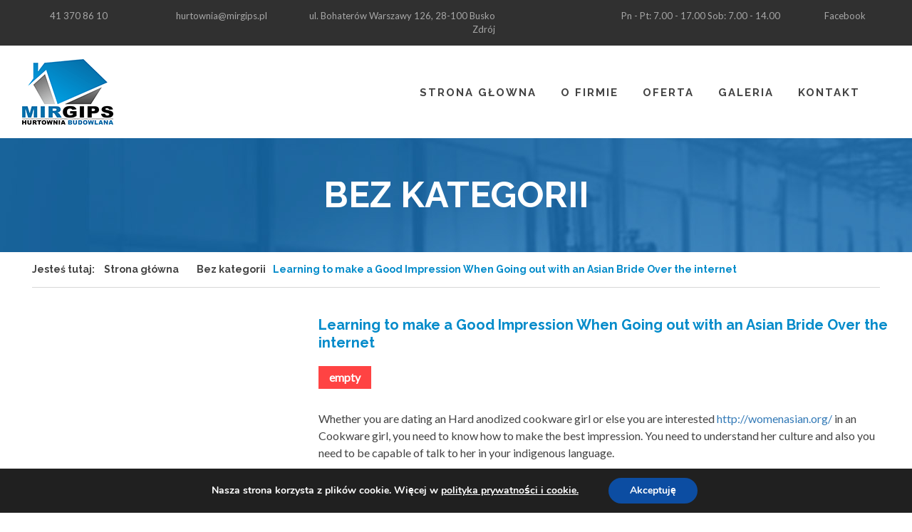

--- FILE ---
content_type: text/html; charset=UTF-8
request_url: https://mirgips.pl/learning-to-make-a-good-impression-when-going-out-with-an-asian-bride-over-the-internet/
body_size: 15161
content:
<!-- get_header -->
<!DOCTYPE html>
<html dir="ltr" lang="en-US">
	<head>
		<meta charset="UTF-8">
    <meta name="viewport" content="width=device-width">
		<meta name="author" content="Fancybox" />
		<link rel="shortcut icon" href="https://mirgips.pl/wp-content/themes/fancybox-themes/assets/images/favicon.png" />
		<!--|||| Stylesheets ||||-->
		<link rel="stylesheet" href="https://mirgips.pl/wp-content/themes/fancybox-themes/css/bootstrap/bootstrap.css" type="text/css" />
		<script type="text/javascript" src="https://cdnjs.cloudflare.com/ajax/libs/wow/1.1.2/wow.min.js"></script>
		<script>
    new WOW().init();
    </script>
		<link rel="stylesheet" href="https://mirgips.pl/wp-content/themes/fancybox-themes/css/components/animate.css" type="text/css" />
		<link rel="stylesheet" href="https://mirgips.pl/wp-content/themes/fancybox-themes/style.css" type="text/css" />

		<link rel="stylesheet" href="https://mirgips.pl/wp-content/themes/fancybox-themes/js/jquery-plugins/slick/slick.css" type="text/css" />
		<link rel="stylesheet" href="https://mirgips.pl/wp-content/themes/fancybox-themes/js/jquery-plugins/lightbox2-master/src/css/lightbox.css" type="text/css" />
		<link rel="stylesheet" href="https://mirgips.pl/wp-content/themes/fancybox-themes/js/jquery-plugins/slick/slick-theme.css" type="text/css" />

		<link rel="stylesheet" href="https://mirgips.pl/wp-content/themes/fancybox-themes/css/themes/themes.css" type="text/css" />

		<meta name="viewport" content="width=device-width, initial-scale=1" />
		<!--[if lt IE 9]>
			<script src="https://css3-mediaqueries-js.googlecode.com/svn/trunk/css3-mediaqueries.js"></script>
		<![endif]-->

		<!--|||| Title ||||-->
		<meta name='robots' content='max-image-preview:large' />
	<style>img:is([sizes="auto" i], [sizes^="auto," i]) { contain-intrinsic-size: 3000px 1500px }</style>
	<link rel="alternate" type="application/rss+xml" title="Mirgips &raquo; Learning to make a Good Impression When Going out with an Asian Bride Over the internet Kanał z komentarzami" href="https://mirgips.pl/learning-to-make-a-good-impression-when-going-out-with-an-asian-bride-over-the-internet/feed/" />
<script type="text/javascript">
/* <![CDATA[ */
window._wpemojiSettings = {"baseUrl":"https:\/\/s.w.org\/images\/core\/emoji\/15.0.3\/72x72\/","ext":".png","svgUrl":"https:\/\/s.w.org\/images\/core\/emoji\/15.0.3\/svg\/","svgExt":".svg","source":{"concatemoji":"https:\/\/mirgips.pl\/wp-includes\/js\/wp-emoji-release.min.js?ver=6.7.4"}};
/*! This file is auto-generated */
!function(i,n){var o,s,e;function c(e){try{var t={supportTests:e,timestamp:(new Date).valueOf()};sessionStorage.setItem(o,JSON.stringify(t))}catch(e){}}function p(e,t,n){e.clearRect(0,0,e.canvas.width,e.canvas.height),e.fillText(t,0,0);var t=new Uint32Array(e.getImageData(0,0,e.canvas.width,e.canvas.height).data),r=(e.clearRect(0,0,e.canvas.width,e.canvas.height),e.fillText(n,0,0),new Uint32Array(e.getImageData(0,0,e.canvas.width,e.canvas.height).data));return t.every(function(e,t){return e===r[t]})}function u(e,t,n){switch(t){case"flag":return n(e,"\ud83c\udff3\ufe0f\u200d\u26a7\ufe0f","\ud83c\udff3\ufe0f\u200b\u26a7\ufe0f")?!1:!n(e,"\ud83c\uddfa\ud83c\uddf3","\ud83c\uddfa\u200b\ud83c\uddf3")&&!n(e,"\ud83c\udff4\udb40\udc67\udb40\udc62\udb40\udc65\udb40\udc6e\udb40\udc67\udb40\udc7f","\ud83c\udff4\u200b\udb40\udc67\u200b\udb40\udc62\u200b\udb40\udc65\u200b\udb40\udc6e\u200b\udb40\udc67\u200b\udb40\udc7f");case"emoji":return!n(e,"\ud83d\udc26\u200d\u2b1b","\ud83d\udc26\u200b\u2b1b")}return!1}function f(e,t,n){var r="undefined"!=typeof WorkerGlobalScope&&self instanceof WorkerGlobalScope?new OffscreenCanvas(300,150):i.createElement("canvas"),a=r.getContext("2d",{willReadFrequently:!0}),o=(a.textBaseline="top",a.font="600 32px Arial",{});return e.forEach(function(e){o[e]=t(a,e,n)}),o}function t(e){var t=i.createElement("script");t.src=e,t.defer=!0,i.head.appendChild(t)}"undefined"!=typeof Promise&&(o="wpEmojiSettingsSupports",s=["flag","emoji"],n.supports={everything:!0,everythingExceptFlag:!0},e=new Promise(function(e){i.addEventListener("DOMContentLoaded",e,{once:!0})}),new Promise(function(t){var n=function(){try{var e=JSON.parse(sessionStorage.getItem(o));if("object"==typeof e&&"number"==typeof e.timestamp&&(new Date).valueOf()<e.timestamp+604800&&"object"==typeof e.supportTests)return e.supportTests}catch(e){}return null}();if(!n){if("undefined"!=typeof Worker&&"undefined"!=typeof OffscreenCanvas&&"undefined"!=typeof URL&&URL.createObjectURL&&"undefined"!=typeof Blob)try{var e="postMessage("+f.toString()+"("+[JSON.stringify(s),u.toString(),p.toString()].join(",")+"));",r=new Blob([e],{type:"text/javascript"}),a=new Worker(URL.createObjectURL(r),{name:"wpTestEmojiSupports"});return void(a.onmessage=function(e){c(n=e.data),a.terminate(),t(n)})}catch(e){}c(n=f(s,u,p))}t(n)}).then(function(e){for(var t in e)n.supports[t]=e[t],n.supports.everything=n.supports.everything&&n.supports[t],"flag"!==t&&(n.supports.everythingExceptFlag=n.supports.everythingExceptFlag&&n.supports[t]);n.supports.everythingExceptFlag=n.supports.everythingExceptFlag&&!n.supports.flag,n.DOMReady=!1,n.readyCallback=function(){n.DOMReady=!0}}).then(function(){return e}).then(function(){var e;n.supports.everything||(n.readyCallback(),(e=n.source||{}).concatemoji?t(e.concatemoji):e.wpemoji&&e.twemoji&&(t(e.twemoji),t(e.wpemoji)))}))}((window,document),window._wpemojiSettings);
/* ]]> */
</script>
<style id='wp-emoji-styles-inline-css' type='text/css'>

	img.wp-smiley, img.emoji {
		display: inline !important;
		border: none !important;
		box-shadow: none !important;
		height: 1em !important;
		width: 1em !important;
		margin: 0 0.07em !important;
		vertical-align: -0.1em !important;
		background: none !important;
		padding: 0 !important;
	}
</style>
<link rel='stylesheet' id='wp-block-library-css' href='https://mirgips.pl/wp-includes/css/dist/block-library/style.min.css?ver=6.7.4' type='text/css' media='all' />
<style id='classic-theme-styles-inline-css' type='text/css'>
/*! This file is auto-generated */
.wp-block-button__link{color:#fff;background-color:#32373c;border-radius:9999px;box-shadow:none;text-decoration:none;padding:calc(.667em + 2px) calc(1.333em + 2px);font-size:1.125em}.wp-block-file__button{background:#32373c;color:#fff;text-decoration:none}
</style>
<style id='global-styles-inline-css' type='text/css'>
:root{--wp--preset--aspect-ratio--square: 1;--wp--preset--aspect-ratio--4-3: 4/3;--wp--preset--aspect-ratio--3-4: 3/4;--wp--preset--aspect-ratio--3-2: 3/2;--wp--preset--aspect-ratio--2-3: 2/3;--wp--preset--aspect-ratio--16-9: 16/9;--wp--preset--aspect-ratio--9-16: 9/16;--wp--preset--color--black: #000000;--wp--preset--color--cyan-bluish-gray: #abb8c3;--wp--preset--color--white: #ffffff;--wp--preset--color--pale-pink: #f78da7;--wp--preset--color--vivid-red: #cf2e2e;--wp--preset--color--luminous-vivid-orange: #ff6900;--wp--preset--color--luminous-vivid-amber: #fcb900;--wp--preset--color--light-green-cyan: #7bdcb5;--wp--preset--color--vivid-green-cyan: #00d084;--wp--preset--color--pale-cyan-blue: #8ed1fc;--wp--preset--color--vivid-cyan-blue: #0693e3;--wp--preset--color--vivid-purple: #9b51e0;--wp--preset--gradient--vivid-cyan-blue-to-vivid-purple: linear-gradient(135deg,rgba(6,147,227,1) 0%,rgb(155,81,224) 100%);--wp--preset--gradient--light-green-cyan-to-vivid-green-cyan: linear-gradient(135deg,rgb(122,220,180) 0%,rgb(0,208,130) 100%);--wp--preset--gradient--luminous-vivid-amber-to-luminous-vivid-orange: linear-gradient(135deg,rgba(252,185,0,1) 0%,rgba(255,105,0,1) 100%);--wp--preset--gradient--luminous-vivid-orange-to-vivid-red: linear-gradient(135deg,rgba(255,105,0,1) 0%,rgb(207,46,46) 100%);--wp--preset--gradient--very-light-gray-to-cyan-bluish-gray: linear-gradient(135deg,rgb(238,238,238) 0%,rgb(169,184,195) 100%);--wp--preset--gradient--cool-to-warm-spectrum: linear-gradient(135deg,rgb(74,234,220) 0%,rgb(151,120,209) 20%,rgb(207,42,186) 40%,rgb(238,44,130) 60%,rgb(251,105,98) 80%,rgb(254,248,76) 100%);--wp--preset--gradient--blush-light-purple: linear-gradient(135deg,rgb(255,206,236) 0%,rgb(152,150,240) 100%);--wp--preset--gradient--blush-bordeaux: linear-gradient(135deg,rgb(254,205,165) 0%,rgb(254,45,45) 50%,rgb(107,0,62) 100%);--wp--preset--gradient--luminous-dusk: linear-gradient(135deg,rgb(255,203,112) 0%,rgb(199,81,192) 50%,rgb(65,88,208) 100%);--wp--preset--gradient--pale-ocean: linear-gradient(135deg,rgb(255,245,203) 0%,rgb(182,227,212) 50%,rgb(51,167,181) 100%);--wp--preset--gradient--electric-grass: linear-gradient(135deg,rgb(202,248,128) 0%,rgb(113,206,126) 100%);--wp--preset--gradient--midnight: linear-gradient(135deg,rgb(2,3,129) 0%,rgb(40,116,252) 100%);--wp--preset--font-size--small: 13px;--wp--preset--font-size--medium: 20px;--wp--preset--font-size--large: 36px;--wp--preset--font-size--x-large: 42px;--wp--preset--spacing--20: 0.44rem;--wp--preset--spacing--30: 0.67rem;--wp--preset--spacing--40: 1rem;--wp--preset--spacing--50: 1.5rem;--wp--preset--spacing--60: 2.25rem;--wp--preset--spacing--70: 3.38rem;--wp--preset--spacing--80: 5.06rem;--wp--preset--shadow--natural: 6px 6px 9px rgba(0, 0, 0, 0.2);--wp--preset--shadow--deep: 12px 12px 50px rgba(0, 0, 0, 0.4);--wp--preset--shadow--sharp: 6px 6px 0px rgba(0, 0, 0, 0.2);--wp--preset--shadow--outlined: 6px 6px 0px -3px rgba(255, 255, 255, 1), 6px 6px rgba(0, 0, 0, 1);--wp--preset--shadow--crisp: 6px 6px 0px rgba(0, 0, 0, 1);}:where(.is-layout-flex){gap: 0.5em;}:where(.is-layout-grid){gap: 0.5em;}body .is-layout-flex{display: flex;}.is-layout-flex{flex-wrap: wrap;align-items: center;}.is-layout-flex > :is(*, div){margin: 0;}body .is-layout-grid{display: grid;}.is-layout-grid > :is(*, div){margin: 0;}:where(.wp-block-columns.is-layout-flex){gap: 2em;}:where(.wp-block-columns.is-layout-grid){gap: 2em;}:where(.wp-block-post-template.is-layout-flex){gap: 1.25em;}:where(.wp-block-post-template.is-layout-grid){gap: 1.25em;}.has-black-color{color: var(--wp--preset--color--black) !important;}.has-cyan-bluish-gray-color{color: var(--wp--preset--color--cyan-bluish-gray) !important;}.has-white-color{color: var(--wp--preset--color--white) !important;}.has-pale-pink-color{color: var(--wp--preset--color--pale-pink) !important;}.has-vivid-red-color{color: var(--wp--preset--color--vivid-red) !important;}.has-luminous-vivid-orange-color{color: var(--wp--preset--color--luminous-vivid-orange) !important;}.has-luminous-vivid-amber-color{color: var(--wp--preset--color--luminous-vivid-amber) !important;}.has-light-green-cyan-color{color: var(--wp--preset--color--light-green-cyan) !important;}.has-vivid-green-cyan-color{color: var(--wp--preset--color--vivid-green-cyan) !important;}.has-pale-cyan-blue-color{color: var(--wp--preset--color--pale-cyan-blue) !important;}.has-vivid-cyan-blue-color{color: var(--wp--preset--color--vivid-cyan-blue) !important;}.has-vivid-purple-color{color: var(--wp--preset--color--vivid-purple) !important;}.has-black-background-color{background-color: var(--wp--preset--color--black) !important;}.has-cyan-bluish-gray-background-color{background-color: var(--wp--preset--color--cyan-bluish-gray) !important;}.has-white-background-color{background-color: var(--wp--preset--color--white) !important;}.has-pale-pink-background-color{background-color: var(--wp--preset--color--pale-pink) !important;}.has-vivid-red-background-color{background-color: var(--wp--preset--color--vivid-red) !important;}.has-luminous-vivid-orange-background-color{background-color: var(--wp--preset--color--luminous-vivid-orange) !important;}.has-luminous-vivid-amber-background-color{background-color: var(--wp--preset--color--luminous-vivid-amber) !important;}.has-light-green-cyan-background-color{background-color: var(--wp--preset--color--light-green-cyan) !important;}.has-vivid-green-cyan-background-color{background-color: var(--wp--preset--color--vivid-green-cyan) !important;}.has-pale-cyan-blue-background-color{background-color: var(--wp--preset--color--pale-cyan-blue) !important;}.has-vivid-cyan-blue-background-color{background-color: var(--wp--preset--color--vivid-cyan-blue) !important;}.has-vivid-purple-background-color{background-color: var(--wp--preset--color--vivid-purple) !important;}.has-black-border-color{border-color: var(--wp--preset--color--black) !important;}.has-cyan-bluish-gray-border-color{border-color: var(--wp--preset--color--cyan-bluish-gray) !important;}.has-white-border-color{border-color: var(--wp--preset--color--white) !important;}.has-pale-pink-border-color{border-color: var(--wp--preset--color--pale-pink) !important;}.has-vivid-red-border-color{border-color: var(--wp--preset--color--vivid-red) !important;}.has-luminous-vivid-orange-border-color{border-color: var(--wp--preset--color--luminous-vivid-orange) !important;}.has-luminous-vivid-amber-border-color{border-color: var(--wp--preset--color--luminous-vivid-amber) !important;}.has-light-green-cyan-border-color{border-color: var(--wp--preset--color--light-green-cyan) !important;}.has-vivid-green-cyan-border-color{border-color: var(--wp--preset--color--vivid-green-cyan) !important;}.has-pale-cyan-blue-border-color{border-color: var(--wp--preset--color--pale-cyan-blue) !important;}.has-vivid-cyan-blue-border-color{border-color: var(--wp--preset--color--vivid-cyan-blue) !important;}.has-vivid-purple-border-color{border-color: var(--wp--preset--color--vivid-purple) !important;}.has-vivid-cyan-blue-to-vivid-purple-gradient-background{background: var(--wp--preset--gradient--vivid-cyan-blue-to-vivid-purple) !important;}.has-light-green-cyan-to-vivid-green-cyan-gradient-background{background: var(--wp--preset--gradient--light-green-cyan-to-vivid-green-cyan) !important;}.has-luminous-vivid-amber-to-luminous-vivid-orange-gradient-background{background: var(--wp--preset--gradient--luminous-vivid-amber-to-luminous-vivid-orange) !important;}.has-luminous-vivid-orange-to-vivid-red-gradient-background{background: var(--wp--preset--gradient--luminous-vivid-orange-to-vivid-red) !important;}.has-very-light-gray-to-cyan-bluish-gray-gradient-background{background: var(--wp--preset--gradient--very-light-gray-to-cyan-bluish-gray) !important;}.has-cool-to-warm-spectrum-gradient-background{background: var(--wp--preset--gradient--cool-to-warm-spectrum) !important;}.has-blush-light-purple-gradient-background{background: var(--wp--preset--gradient--blush-light-purple) !important;}.has-blush-bordeaux-gradient-background{background: var(--wp--preset--gradient--blush-bordeaux) !important;}.has-luminous-dusk-gradient-background{background: var(--wp--preset--gradient--luminous-dusk) !important;}.has-pale-ocean-gradient-background{background: var(--wp--preset--gradient--pale-ocean) !important;}.has-electric-grass-gradient-background{background: var(--wp--preset--gradient--electric-grass) !important;}.has-midnight-gradient-background{background: var(--wp--preset--gradient--midnight) !important;}.has-small-font-size{font-size: var(--wp--preset--font-size--small) !important;}.has-medium-font-size{font-size: var(--wp--preset--font-size--medium) !important;}.has-large-font-size{font-size: var(--wp--preset--font-size--large) !important;}.has-x-large-font-size{font-size: var(--wp--preset--font-size--x-large) !important;}
:where(.wp-block-post-template.is-layout-flex){gap: 1.25em;}:where(.wp-block-post-template.is-layout-grid){gap: 1.25em;}
:where(.wp-block-columns.is-layout-flex){gap: 2em;}:where(.wp-block-columns.is-layout-grid){gap: 2em;}
:root :where(.wp-block-pullquote){font-size: 1.5em;line-height: 1.6;}
</style>
<link rel='stylesheet' id='contact-form-7-css' href='https://mirgips.pl/wp-content/plugins/contact-form-7/includes/css/styles.css?ver=5.9.7' type='text/css' media='all' />
<link rel='stylesheet' id='rs-plugin-settings-css' href='https://mirgips.pl/wp-content/plugins/revslider/public/assets/css/rs6.css?ver=6.4.2' type='text/css' media='all' />
<style id='rs-plugin-settings-inline-css' type='text/css'>
#rs-demo-id {}
</style>
<link rel='stylesheet' id='moove_gdpr_frontend-css' href='https://mirgips.pl/wp-content/plugins/gdpr-cookie-compliance/dist/styles/gdpr-main.css?ver=4.15.2' type='text/css' media='all' />
<style id='moove_gdpr_frontend-inline-css' type='text/css'>
#moove_gdpr_cookie_modal,#moove_gdpr_cookie_info_bar,.gdpr_cookie_settings_shortcode_content{font-family:Nunito,sans-serif}#moove_gdpr_save_popup_settings_button{background-color:#373737;color:#fff}#moove_gdpr_save_popup_settings_button:hover{background-color:#000}#moove_gdpr_cookie_info_bar .moove-gdpr-info-bar-container .moove-gdpr-info-bar-content a.mgbutton,#moove_gdpr_cookie_info_bar .moove-gdpr-info-bar-container .moove-gdpr-info-bar-content button.mgbutton{background-color:#0C4DA2}#moove_gdpr_cookie_modal .moove-gdpr-modal-content .moove-gdpr-modal-footer-content .moove-gdpr-button-holder a.mgbutton,#moove_gdpr_cookie_modal .moove-gdpr-modal-content .moove-gdpr-modal-footer-content .moove-gdpr-button-holder button.mgbutton,.gdpr_cookie_settings_shortcode_content .gdpr-shr-button.button-green{background-color:#0C4DA2;border-color:#0C4DA2}#moove_gdpr_cookie_modal .moove-gdpr-modal-content .moove-gdpr-modal-footer-content .moove-gdpr-button-holder a.mgbutton:hover,#moove_gdpr_cookie_modal .moove-gdpr-modal-content .moove-gdpr-modal-footer-content .moove-gdpr-button-holder button.mgbutton:hover,.gdpr_cookie_settings_shortcode_content .gdpr-shr-button.button-green:hover{background-color:#fff;color:#0C4DA2}#moove_gdpr_cookie_modal .moove-gdpr-modal-content .moove-gdpr-modal-close i,#moove_gdpr_cookie_modal .moove-gdpr-modal-content .moove-gdpr-modal-close span.gdpr-icon{background-color:#0C4DA2;border:1px solid #0C4DA2}#moove_gdpr_cookie_info_bar span.change-settings-button.focus-g,#moove_gdpr_cookie_info_bar span.change-settings-button:focus,#moove_gdpr_cookie_info_bar button.change-settings-button.focus-g,#moove_gdpr_cookie_info_bar button.change-settings-button:focus{-webkit-box-shadow:0 0 1px 3px #0C4DA2;-moz-box-shadow:0 0 1px 3px #0C4DA2;box-shadow:0 0 1px 3px #0C4DA2}#moove_gdpr_cookie_modal .moove-gdpr-modal-content .moove-gdpr-modal-close i:hover,#moove_gdpr_cookie_modal .moove-gdpr-modal-content .moove-gdpr-modal-close span.gdpr-icon:hover,#moove_gdpr_cookie_info_bar span[data-href]>u.change-settings-button{color:#0C4DA2}#moove_gdpr_cookie_modal .moove-gdpr-modal-content .moove-gdpr-modal-left-content #moove-gdpr-menu li.menu-item-selected a span.gdpr-icon,#moove_gdpr_cookie_modal .moove-gdpr-modal-content .moove-gdpr-modal-left-content #moove-gdpr-menu li.menu-item-selected button span.gdpr-icon{color:inherit}#moove_gdpr_cookie_modal .moove-gdpr-modal-content .moove-gdpr-modal-left-content #moove-gdpr-menu li a span.gdpr-icon,#moove_gdpr_cookie_modal .moove-gdpr-modal-content .moove-gdpr-modal-left-content #moove-gdpr-menu li button span.gdpr-icon{color:inherit}#moove_gdpr_cookie_modal .gdpr-acc-link{line-height:0;font-size:0;color:transparent;position:absolute}#moove_gdpr_cookie_modal .moove-gdpr-modal-content .moove-gdpr-modal-close:hover i,#moove_gdpr_cookie_modal .moove-gdpr-modal-content .moove-gdpr-modal-left-content #moove-gdpr-menu li a,#moove_gdpr_cookie_modal .moove-gdpr-modal-content .moove-gdpr-modal-left-content #moove-gdpr-menu li button,#moove_gdpr_cookie_modal .moove-gdpr-modal-content .moove-gdpr-modal-left-content #moove-gdpr-menu li button i,#moove_gdpr_cookie_modal .moove-gdpr-modal-content .moove-gdpr-modal-left-content #moove-gdpr-menu li a i,#moove_gdpr_cookie_modal .moove-gdpr-modal-content .moove-gdpr-tab-main .moove-gdpr-tab-main-content a:hover,#moove_gdpr_cookie_info_bar.moove-gdpr-dark-scheme .moove-gdpr-info-bar-container .moove-gdpr-info-bar-content a.mgbutton:hover,#moove_gdpr_cookie_info_bar.moove-gdpr-dark-scheme .moove-gdpr-info-bar-container .moove-gdpr-info-bar-content button.mgbutton:hover,#moove_gdpr_cookie_info_bar.moove-gdpr-dark-scheme .moove-gdpr-info-bar-container .moove-gdpr-info-bar-content a:hover,#moove_gdpr_cookie_info_bar.moove-gdpr-dark-scheme .moove-gdpr-info-bar-container .moove-gdpr-info-bar-content button:hover,#moove_gdpr_cookie_info_bar.moove-gdpr-dark-scheme .moove-gdpr-info-bar-container .moove-gdpr-info-bar-content span.change-settings-button:hover,#moove_gdpr_cookie_info_bar.moove-gdpr-dark-scheme .moove-gdpr-info-bar-container .moove-gdpr-info-bar-content button.change-settings-button:hover,#moove_gdpr_cookie_info_bar.moove-gdpr-dark-scheme .moove-gdpr-info-bar-container .moove-gdpr-info-bar-content u.change-settings-button:hover,#moove_gdpr_cookie_info_bar span[data-href]>u.change-settings-button,#moove_gdpr_cookie_info_bar.moove-gdpr-dark-scheme .moove-gdpr-info-bar-container .moove-gdpr-info-bar-content a.mgbutton.focus-g,#moove_gdpr_cookie_info_bar.moove-gdpr-dark-scheme .moove-gdpr-info-bar-container .moove-gdpr-info-bar-content button.mgbutton.focus-g,#moove_gdpr_cookie_info_bar.moove-gdpr-dark-scheme .moove-gdpr-info-bar-container .moove-gdpr-info-bar-content a.focus-g,#moove_gdpr_cookie_info_bar.moove-gdpr-dark-scheme .moove-gdpr-info-bar-container .moove-gdpr-info-bar-content button.focus-g,#moove_gdpr_cookie_info_bar.moove-gdpr-dark-scheme .moove-gdpr-info-bar-container .moove-gdpr-info-bar-content a.mgbutton:focus,#moove_gdpr_cookie_info_bar.moove-gdpr-dark-scheme .moove-gdpr-info-bar-container .moove-gdpr-info-bar-content button.mgbutton:focus,#moove_gdpr_cookie_info_bar.moove-gdpr-dark-scheme .moove-gdpr-info-bar-container .moove-gdpr-info-bar-content a:focus,#moove_gdpr_cookie_info_bar.moove-gdpr-dark-scheme .moove-gdpr-info-bar-container .moove-gdpr-info-bar-content button:focus,#moove_gdpr_cookie_info_bar.moove-gdpr-dark-scheme .moove-gdpr-info-bar-container .moove-gdpr-info-bar-content span.change-settings-button.focus-g,span.change-settings-button:focus,button.change-settings-button.focus-g,button.change-settings-button:focus,#moove_gdpr_cookie_info_bar.moove-gdpr-dark-scheme .moove-gdpr-info-bar-container .moove-gdpr-info-bar-content u.change-settings-button.focus-g,#moove_gdpr_cookie_info_bar.moove-gdpr-dark-scheme .moove-gdpr-info-bar-container .moove-gdpr-info-bar-content u.change-settings-button:focus{color:#0C4DA2}#moove_gdpr_cookie_modal.gdpr_lightbox-hide{display:none}
</style>
<script type="text/javascript" src="https://mirgips.pl/wp-includes/js/jquery/jquery.min.js?ver=3.7.1" id="jquery-core-js"></script>
<script type="text/javascript" src="https://mirgips.pl/wp-includes/js/jquery/jquery-migrate.min.js?ver=3.4.1" id="jquery-migrate-js"></script>
<script type="text/javascript" src="https://mirgips.pl/wp-content/plugins/revslider/public/assets/js/rbtools.min.js?ver=6.4.2" id="tp-tools-js"></script>
<script type="text/javascript" src="https://mirgips.pl/wp-content/plugins/revslider/public/assets/js/rs6.min.js?ver=6.4.2" id="revmin-js"></script>
<link rel="https://api.w.org/" href="https://mirgips.pl/wp-json/" /><link rel="alternate" title="JSON" type="application/json" href="https://mirgips.pl/wp-json/wp/v2/posts/983" /><link rel="EditURI" type="application/rsd+xml" title="RSD" href="https://mirgips.pl/xmlrpc.php?rsd" />
<meta name="generator" content="WordPress 6.7.4" />
<link rel="canonical" href="https://mirgips.pl/learning-to-make-a-good-impression-when-going-out-with-an-asian-bride-over-the-internet/" />
<link rel='shortlink' href='https://mirgips.pl/?p=983' />
<link rel="alternate" title="oEmbed (JSON)" type="application/json+oembed" href="https://mirgips.pl/wp-json/oembed/1.0/embed?url=https%3A%2F%2Fmirgips.pl%2Flearning-to-make-a-good-impression-when-going-out-with-an-asian-bride-over-the-internet%2F" />
<link rel="alternate" title="oEmbed (XML)" type="text/xml+oembed" href="https://mirgips.pl/wp-json/oembed/1.0/embed?url=https%3A%2F%2Fmirgips.pl%2Flearning-to-make-a-good-impression-when-going-out-with-an-asian-bride-over-the-internet%2F&#038;format=xml" />
<meta name="generator" content="Powered by Slider Revolution 6.4.2 - responsive, Mobile-Friendly Slider Plugin for WordPress with comfortable drag and drop interface." />
<link rel="icon" href="https://mirgips.pl/wp-content/uploads/2021/03/favicon.png" sizes="32x32" />
<link rel="icon" href="https://mirgips.pl/wp-content/uploads/2021/03/favicon.png" sizes="192x192" />
<link rel="apple-touch-icon" href="https://mirgips.pl/wp-content/uploads/2021/03/favicon.png" />
<meta name="msapplication-TileImage" content="https://mirgips.pl/wp-content/uploads/2021/03/favicon.png" />
<script type="text/javascript">function setREVStartSize(e){
			//window.requestAnimationFrame(function() {				 
				window.RSIW = window.RSIW===undefined ? window.innerWidth : window.RSIW;	
				window.RSIH = window.RSIH===undefined ? window.innerHeight : window.RSIH;	
				try {								
					var pw = document.getElementById(e.c).parentNode.offsetWidth,
						newh;
					pw = pw===0 || isNaN(pw) ? window.RSIW : pw;
					e.tabw = e.tabw===undefined ? 0 : parseInt(e.tabw);
					e.thumbw = e.thumbw===undefined ? 0 : parseInt(e.thumbw);
					e.tabh = e.tabh===undefined ? 0 : parseInt(e.tabh);
					e.thumbh = e.thumbh===undefined ? 0 : parseInt(e.thumbh);
					e.tabhide = e.tabhide===undefined ? 0 : parseInt(e.tabhide);
					e.thumbhide = e.thumbhide===undefined ? 0 : parseInt(e.thumbhide);
					e.mh = e.mh===undefined || e.mh=="" || e.mh==="auto" ? 0 : parseInt(e.mh,0);		
					if(e.layout==="fullscreen" || e.l==="fullscreen") 						
						newh = Math.max(e.mh,window.RSIH);					
					else{					
						e.gw = Array.isArray(e.gw) ? e.gw : [e.gw];
						for (var i in e.rl) if (e.gw[i]===undefined || e.gw[i]===0) e.gw[i] = e.gw[i-1];					
						e.gh = e.el===undefined || e.el==="" || (Array.isArray(e.el) && e.el.length==0)? e.gh : e.el;
						e.gh = Array.isArray(e.gh) ? e.gh : [e.gh];
						for (var i in e.rl) if (e.gh[i]===undefined || e.gh[i]===0) e.gh[i] = e.gh[i-1];
											
						var nl = new Array(e.rl.length),
							ix = 0,						
							sl;					
						e.tabw = e.tabhide>=pw ? 0 : e.tabw;
						e.thumbw = e.thumbhide>=pw ? 0 : e.thumbw;
						e.tabh = e.tabhide>=pw ? 0 : e.tabh;
						e.thumbh = e.thumbhide>=pw ? 0 : e.thumbh;					
						for (var i in e.rl) nl[i] = e.rl[i]<window.RSIW ? 0 : e.rl[i];
						sl = nl[0];									
						for (var i in nl) if (sl>nl[i] && nl[i]>0) { sl = nl[i]; ix=i;}															
						var m = pw>(e.gw[ix]+e.tabw+e.thumbw) ? 1 : (pw-(e.tabw+e.thumbw)) / (e.gw[ix]);					
						newh =  (e.gh[ix] * m) + (e.tabh + e.thumbh);
					}				
					if(window.rs_init_css===undefined) window.rs_init_css = document.head.appendChild(document.createElement("style"));					
					document.getElementById(e.c).height = newh+"px";
					window.rs_init_css.innerHTML += "#"+e.c+"_wrapper { height: "+newh+"px }";				
				} catch(e){
					console.log("Failure at Presize of Slider:" + e)
				}					   
			//});
		  };</script>
		<style type="text/css" id="wp-custom-css">
			.content h2 {
	padding-left: 0!important;
}		</style>
				<title>Learning to make a Good Impression When Going out with an Asian Bride Over the internet | </title>
	</head>

  <body data-rsssl=1 class="mirgips-theme-set">
		<div class="row mirgips-theme top-bar">
			<div class="container">
				<div class="wrapper">

					<div class="col-xs-6 col-sm-6 col-md-6 col-lg-7">
						<div class="col-xs-6 col-sm-6 col-md-4 col-lg-3">
                              <i class="fa fa-phone" aria-hidden="true"></i>
  						41 370 86 10  												</div>
						<div class="hidden-xs col-xs-6 col-sm-6 col-md-4 col-lg-3">
              				         <i class="fa fa-paper-plane" aria-hidden="true"></i>
                 <a href="mailto:hurtownia@mirgips.pl">hurtownia@mirgips.pl</a>
                            </div>
						<div class="hidden-xs col-md-4 col-lg-6">
                    						ul. Bohaterów Warszawy 126, 28-100 Busko Zdrój    												</div>
					</div>

					<div class="col-xs-6 col-sm-6 col-md-6 col-lg-5">
						<div class="hidden-xs col-xs-6 col-sm-10 col-md-10 col-lg-10">
                            <i class="fa fa-phone" aria-hidden="true"></i>
              Pn - Pt: 7.00 - 17.00 Sob: 7.00 - 14.00              						</div>

						<div class="col-xs-6 col-sm-2 col-md-2 col-lg-2">
                                <i class="fa fa-facebook" aria-hidden="true"></i>
  	              <a href="#" title="Facebook" target="_blank"> Facebook</a>
  	          						</div>
					</div>
				</div>
			</div>
		</div>

		<div class="navbar-wrapper mirgips-theme primary-menu">
			<div class="container">
				<nav class="navbar navbar-default">
					<div class="container-fluid">
						<!-- Brand and toggle get grouped for better mobile display -->
						<div class="navbar-header">
                            <a class="navbar-brand" href="https://mirgips.pl">
                  <img src="https://mirgips.pl/wp-content/themes/fancybox-themes/assets/images/logo_mirgips_header.png" height="95" width="130" alt="" />
              </a>
							<button type="button" class="navbar-toggle collapsed" data-toggle="collapse" data-target="#navbar" aria-expanded="false" aria-controls="navbar">
								<span class="sr-only">Menu</span>
								<span class="icon-bar"></span>
								<span class="icon-bar"></span>
								<span class="icon-bar"></span>
							</button>
						</div>
						<div class="description-header">

						</div>
						<div id="navbar" class="navbar-collapse collapse">
              <ul id="menu-menu-glowne" class="nav navbar-nav"><li id="menu-item-22" class="menu-item menu-item-type-post_type menu-item-object-page menu-item-home menu-item-22"><a title="Strona głowna" href="https://mirgips.pl/">Strona głowna</a></li>
<li id="menu-item-20" class="menu-item menu-item-type-post_type menu-item-object-page menu-item-20"><a title="O firmie" href="https://mirgips.pl/o-firmie/">O firmie</a></li>
<li id="menu-item-250" class="menu-item menu-item-type-post_type menu-item-object-page menu-item-250"><a title="Oferta" href="https://mirgips.pl/oferta/">Oferta</a></li>
<li id="menu-item-18" class="menu-item menu-item-type-post_type menu-item-object-page menu-item-18"><a title="Galeria" href="https://mirgips.pl/galeria/">Galeria</a></li>
<li id="menu-item-17" class="menu-item menu-item-type-post_type menu-item-object-page menu-item-17"><a title="Kontakt" href="https://mirgips.pl/kontakt/">Kontakt</a></li>
</ul>						</div>
						<!-- <form role="search" method="get" class="search-form" action="">
							<label>
								<input type="search"
			                class="search-field"
			                placeholder="Szukaj"
			                value="" name="s"
			                title="Szukaj po:">
							</label>
							<input type="submit" class="search-submit" value="Search">
						</form> -->
					</div>
				</nav>
			</div>
		</div>
<!-- END get_header -->
<div class="row mirgips-theme subheader">
  <div class="container">
    <div class="wrapper">
      <h1>Bez kategorii</h1>
    </div>
  </div>
</div>

<div class="row mirgips-theme mirgips-breadcrumbs">
  <div class="container">
    <div class="wrapper">
      <ul id="crumbs">Jesteś tutaj: <li><a href="https://mirgips.pl">Strona główna</a><i class="fa fa-angle-right" aria-hidden="true"></i></li><li class="current"><a href="https://mirgips.pl/category/bez-kategorii/" rel="category tag">Bez kategorii</a></li><li class="current">Learning to make a Good Impression When Going out with an Asian Bride Over the internet</li></ul>    </div>
  </div>
</div>


<div class="row mirgips-theme mirgips-content">
  <div class="container">
    <div class="wrapper">
      <div class="col-lg-4 mirgips-sidebar">
            </div>
      <div class="col-lg-8 content">
          <div class="promo-title-subpage">
          Learning to make a Good Impression When Going out with an Asian Bride Over the internet          </div>
          <div class="promotion-subpage">
          empty          </div>
          <div class="promo-content-subpage">
          <p> Whether you are dating an Hard anodized cookware girl or else you are interested  <a href="https://womenasian.org/">http://womenasian.org/</a>  in an Cookware girl, you need to know how to make the best impression.    You need to understand her culture and also you need to be capable of talk to her in your indigenous language. </p>
<h2> Help to make a good impression on a female </h2>
<p> Those of us who have are interested    in seeing Asian girls need to be prepared to make the best impression. You need to show her that you will be serious    about her. You need to be polite, kind and confident. You should also consider Asian traditions. </p>
<p> One way to generate a good impression is by asking questions regarding her record. Her earlier childhood days might tell you more regarding her individuality and principles. It also implies that you are interested in her life. </p>
<p> Make sure make an excellent impression is to take her on fun dates. You can create her to a museum or perhaps planetarium, to illustrate.    Also you can visit a form of art hall.    It doesn&#8217;t have to be extravagant. These gestures could make her feel special and treasured. </p>
<p> Asian ladies are very intimate. They will want    to pay time with their loved ones. They will not get    angry more than minor points. They will really want to spend period with a gentleman who has had the capacity to show that he is a fantastic person. </p>
<h2> Talk to her within your native vocabulary </h2>
<p> Getting to know a great Asian new bride in your own vocabulary is not as difficult as you might think. With a few tips, you can discover out if she is the lady for you. </p>
<p> 1st, you should try to know a little bit about her region. This will show her that you are considering her customs. Secondly, you should attempt to be amusing. Avoid comedies that are vulgar or filthy. </p>
<p> Third, discover how to speak chinese. A good Hard anodized cookware girl can expect you to respect her and her family. A very good Asian daughter also expects you to have got good family group prices. </p>
<p> The next phase is to meet her in person. To do this, you should publication a stand at an Oriental girl&#8217;s treasured cafe. A cafe that has a pleasant atmosphere and good music is a great choice. </p>
<p> Hard anodized cookware brides can    always be glad to speak to you inside your native words. But ,    you can also apply online communication. Some of the on the web services have time, while others are paid. Many services use special search algorithms and databases to obtain the right match for you. </p>
<h2> Appreciate her traditions </h2>
<p> Whether you are a Westerner or perhaps an Cookware, it pays to understand the culture of an Asian bride. It is not only smart to learn about Cookware dating customs, but the great way to develop bridges. </p>
<p> One of the most effective ways to make    an Hard anodized cookware bride smile is by learning her indigenous language. This will likely    demonstrate that you are interested in her tradition. And it will also help you steer clear of making embarrassing or vulgar jokes. </p>
<p> Although it may seem weird to American men at this point an Cookware woman,    there are plenty of Asian mail buy brides in existence for them. These girls produce perfect    brides. They know how to produce a man look and feel loved and special. They also make great mothers. </p>
<p> Hard anodized cookware women most appropriate option for males who want to adjust their lives. Most Cookware girls imagine dedicating their lives for their    partners. They also desire having a healthy and balanced family. They just do not want to be ostentatious or get jealous. They want to be equal    with their husbands. </p>
<h2> Get a K-1 visa </h2>
<p> Obtaining    a K-1 visa to marry an Oriental bride online is a great method for Western men to bring Hard anodized cookware brides home. These ladies are often lonely and desperate to find a man. These ladies    are likely to move and learn a new way of life. They can be a great choice if you wish a long term relationship. </p>
<p> The K-1 visa was created after Ww ii to help American soldiers get foreign fiances home. Unique requirements that must be met to get a K-1 visa for australia. </p>
<p> For a australian visa to be given, the mentor must be a US citizen. He or she must meet selected income requirements. If the mentor cannot satisfy these requirements, the couple may get a joint mentor. </p>
<p> The process involves filling out common forms, amassing    paperwork, and starting a medical examination. A consular expert may refuse the application    if you will discover errors. Generally, the process takes nine months to process. </p>
          </div>
      </div>
    </div>
  </div>
</div>

<div class="row mirgips-theme top-footer">
  <div class="container">
    <div class="top-footer-content">
      <div class="col-xs-12 col-sm-6 col-md-3 col-lg-3">
                    <div class="top-footer-content-title">
      <span>O firmie</span>
  </div>			<div class="textwidget"><img class="alignleft size-full wp-image-25" src="https://mirgips.pl/wp-content/uploads/2016/09/logo_mirgips_footer.png" alt="logo_mirgips_footer" width="105" height="105" /> PPHU "MIRGIPS" jest firmą prywatną i od początku zajmuje się sprzedażą materiałów budowlanych oraz urządzeń elektronicznych, których zajmuje się projektowaniem i produkcją. Współpracując z wieloma producentami i dystrybutorami posiadamy w ofercie wszystkie podstawowe materiały potrzebne przy remontach budynków wciąż się rozbudowując i unowocześniając.</div>
		              </div>
      <div class="col-xs-12 col-sm-6 col-md-6 col-lg-6">
                    <div class="top-footer-content-title">
      <span>Strony</span>
  </div>
			<ul>
				<li class="page_item page-item-13"><a href="https://mirgips.pl/galeria/">Galeria</a></li>
<li class="page_item page-item-15"><a href="https://mirgips.pl/kontakt/">Kontakt</a></li>
<li class="page_item page-item-9"><a href="https://mirgips.pl/o-firmie/">O firmie</a></li>
<li class="page_item page-item-7"><a href="https://mirgips.pl/oferta/">Oferta</a></li>
<li class="page_item page-item-272"><a href="https://mirgips.pl/polityka-prywatnosci-i-cookies/">Polityka prywatności i cookies</a></li>
<li class="page_item page-item-5"><a href="https://mirgips.pl/">Strona głowna</a></li>
			</ul>

			              </div>
      <div class="col-xs-12 col-sm-6 col-md-3 col-lg-3">
                    <div class="top-footer-content-title">
      <span>Galeria</span>
  </div>			<div class="textwidget"><div id="jig1" class="justified-image-grid jig-3d62659cadc764ce8b740e2b4d198c02 jig-preset-3"><div class="jig-clearfix"></div><noscript id="jig1-html" class="justified-image-grid-html" data-lazy-src="skiplazyload" data-src="skipunveillazyload"><ul><li><a href="https://mirgips.pl/wp-content/uploads/2016/09/IMG_1743.jpg" title="IMG_1743"><img src="https://mirgips.pl/wp-content/plugins/justified-image-grid/timthumb.php?src=https%3A%2F%2Fmirgips.pl%2Fwp-content%2Fuploads%2F2016%2F09%2FIMG_1743.jpg&amp;h=180&amp;q=90&amp;f=.jpg" alt="img_1743" width="240" height="180" /></a><p class="jig-HTMLdescription">img_1743<br/>IMG_1743</p></li><li><a href="https://mirgips.pl/wp-content/uploads/2016/09/IMG_1739.jpg" title="IMG_1739"><img src="https://mirgips.pl/wp-content/plugins/justified-image-grid/timthumb.php?src=https%3A%2F%2Fmirgips.pl%2Fwp-content%2Fuploads%2F2016%2F09%2FIMG_1739.jpg&amp;h=180&amp;q=90&amp;f=.jpg" alt="img_1739" width="240" height="180" /></a><p class="jig-HTMLdescription">img_1739<br/>IMG_1739</p></li><li><a href="https://mirgips.pl/wp-content/uploads/2016/09/IMG_1738.jpg" title="IMG_1738"><img src="https://mirgips.pl/wp-content/plugins/justified-image-grid/timthumb.php?src=https%3A%2F%2Fmirgips.pl%2Fwp-content%2Fuploads%2F2016%2F09%2FIMG_1738.jpg&amp;h=180&amp;q=90&amp;f=.jpg" alt="img_1738" width="240" height="180" /></a><p class="jig-HTMLdescription">img_1738<br/>IMG_1738</p></li><li><a href="https://mirgips.pl/wp-content/uploads/2016/09/IMG_1736.jpg" title="IMG_1736"><img src="https://mirgips.pl/wp-content/plugins/justified-image-grid/timthumb.php?src=https%3A%2F%2Fmirgips.pl%2Fwp-content%2Fuploads%2F2016%2F09%2FIMG_1736.jpg&amp;h=180&amp;q=90&amp;f=.jpg" alt="img_1736" width="240" height="180" /></a><p class="jig-HTMLdescription">img_1736<br/>IMG_1736</p></li><li><a href="https://mirgips.pl/wp-content/uploads/2016/09/IMG_1737.jpg" title="IMG_1737"><img src="https://mirgips.pl/wp-content/plugins/justified-image-grid/timthumb.php?src=https%3A%2F%2Fmirgips.pl%2Fwp-content%2Fuploads%2F2016%2F09%2FIMG_1737.jpg&amp;h=180&amp;q=90&amp;f=.jpg" alt="img_1737" width="240" height="180" /></a><p class="jig-HTMLdescription">img_1737<br/>IMG_1737</p></li><li><a href="https://mirgips.pl/wp-content/uploads/2016/09/IMG_1735.jpg" title="IMG_1735"><img src="https://mirgips.pl/wp-content/plugins/justified-image-grid/timthumb.php?src=https%3A%2F%2Fmirgips.pl%2Fwp-content%2Fuploads%2F2016%2F09%2FIMG_1735.jpg&amp;h=180&amp;q=90&amp;f=.jpg" alt="img_1735" width="240" height="180" /></a><p class="jig-HTMLdescription">img_1735<br/>IMG_1735</p></li><li><a href="https://mirgips.pl/wp-content/uploads/2016/09/IMG_1734.jpg" title="IMG_1734"><img src="https://mirgips.pl/wp-content/plugins/justified-image-grid/timthumb.php?src=https%3A%2F%2Fmirgips.pl%2Fwp-content%2Fuploads%2F2016%2F09%2FIMG_1734.jpg&amp;h=180&amp;q=90&amp;f=.jpg" alt="img_1734" width="240" height="180" /></a><p class="jig-HTMLdescription">img_1734<br/>IMG_1734</p></li><li><a href="https://mirgips.pl/wp-content/uploads/2016/09/IMG_1733.jpg" title="IMG_1733"><img src="https://mirgips.pl/wp-content/plugins/justified-image-grid/timthumb.php?src=https%3A%2F%2Fmirgips.pl%2Fwp-content%2Fuploads%2F2016%2F09%2FIMG_1733.jpg&amp;h=180&amp;q=90&amp;f=.jpg" alt="img_1733" width="240" height="180" /></a><p class="jig-HTMLdescription">img_1733<br/>IMG_1733</p></li><li><a href="https://mirgips.pl/wp-content/uploads/2016/09/IMG_1731.jpg" title="IMG_1731"><img src="https://mirgips.pl/wp-content/plugins/justified-image-grid/timthumb.php?src=https%3A%2F%2Fmirgips.pl%2Fwp-content%2Fuploads%2F2016%2F09%2FIMG_1731.jpg&amp;h=180&amp;q=90&amp;f=.jpg" alt="img_1731" width="240" height="180" /></a><p class="jig-HTMLdescription">img_1731<br/>IMG_1731</p></li></ul></noscript></div></div>
		              </div>
    </div>
  </div>
</div>

<footer class="row mirgips-theme">
  <div class="container">
    <div class="footer-content">
      <div class="col-xs-6 col-sm-6 col-md-6 col-lg-6">
                Copyright (c) 2018 P.P.H.U. "MIRGIPS". Wszystkie prawa zastrzeżone.              </div>
      <div class="col-xs-6 col-sm-6 col-md-6 col-lg-6">
        Realizacja: <strong><a href="https://www.fancybox.pl/" target="_blank"><img src="https://mirgips.pl/wp-content/themes/fancybox-themes/assets/images/fancybox-logo.png" title="Agencja FANCYBOX Kielce"  alt"Agencja FANCYBOX Kielce"></img></a></strong>
      </div>
    </div>
  </div>
</footer>


</div>
	<!-- Bootstrap Scripts -->
  <!-- Latest compiled and minified JavaScript -->
<script src="//maxcdn.bootstrapcdn.com/bootstrap/3.3.7/js/bootstrap.min.js" integrity="sha384-Tc5IQib027qvyjSMfHjOMaLkfuWVxZxUPnCJA7l2mCWNIpG9mGCD8wGNIcPD7Txa" crossorigin="anonymous"></script>
	<!-- <script type="text/javascript" src="/themes/fancybox-themes/js/bootstrap-js/bootstrap.js"></script> -->
	<script type="text/javascript" src="https://mirgips.pl/wp-content/themes/fancybox-themes/js/jquery-plugins/slick/slick.min.js"></script>
  <script type="text/javascript" src="https://mirgips.pl/wp-content/themes/fancybox-themes/js/jquery-plugins/lightbox2-master/src/js/lightbox.js"></script>
	<!-- Footer Scripts -->
	<script type="text/javascript" src="https://mirgips.pl/wp-content/themes/fancybox-themes/js/functions.js"></script>
  
  <!--copyscapeskip-->
  <aside id="moove_gdpr_cookie_info_bar" class="moove-gdpr-info-bar-hidden moove-gdpr-align-center moove-gdpr-dark-scheme gdpr_infobar_postion_bottom" aria-label="Panel powiadomień o ciasteczkach RODO" style="display: none;">
    <div class="moove-gdpr-info-bar-container">
      <div class="moove-gdpr-info-bar-content">
        
<div class="moove-gdpr-cookie-notice">
  <p><span class="VIiyi" lang="pl"><span class="JLqJ4b ChMk0b" data-language-for-alternatives="pl" data-language-to-translate-into="en" data-phrase-index="2">Nasza strona korzysta z plików cookie. Więcej w <a href="/polityka-prywatnosci-i-cookies/">polityka prywatności i cookie.</a><br />
</span></span></p>
</div>
<!--  .moove-gdpr-cookie-notice -->        
<div class="moove-gdpr-button-holder">
		  <button class="mgbutton moove-gdpr-infobar-allow-all gdpr-fbo-0" aria-label="Akceptuję" >Akceptuję</button>
	  </div>
<!--  .button-container -->      </div>
      <!-- moove-gdpr-info-bar-content -->
    </div>
    <!-- moove-gdpr-info-bar-container -->
  </aside>
  <!-- #moove_gdpr_cookie_info_bar -->
  <!--/copyscapeskip-->
<div id="a2c1f07"><ul></ul><div><script type="text/javascript"> document.getElementById("a2c1f07").style.display="none"; </script><link rel='stylesheet' id='colorbox-style-css' href='https://mirgips.pl/wp-content/plugins/justified-image-grid/css/colorbox1.css?ver=1.6.3' type='text/css' media='all' />
<script type="text/javascript" src="https://mirgips.pl/wp-includes/js/dist/hooks.min.js?ver=4d63a3d491d11ffd8ac6" id="wp-hooks-js"></script>
<script type="text/javascript" src="https://mirgips.pl/wp-includes/js/dist/i18n.min.js?ver=5e580eb46a90c2b997e6" id="wp-i18n-js"></script>
<script type="text/javascript" id="wp-i18n-js-after">
/* <![CDATA[ */
wp.i18n.setLocaleData( { 'text direction\u0004ltr': [ 'ltr' ] } );
/* ]]> */
</script>
<script type="text/javascript" src="https://mirgips.pl/wp-content/plugins/contact-form-7/includes/swv/js/index.js?ver=5.9.7" id="swv-js"></script>
<script type="text/javascript" id="contact-form-7-js-extra">
/* <![CDATA[ */
var wpcf7 = {"api":{"root":"https:\/\/mirgips.pl\/wp-json\/","namespace":"contact-form-7\/v1"}};
/* ]]> */
</script>
<script type="text/javascript" id="contact-form-7-js-translations">
/* <![CDATA[ */
( function( domain, translations ) {
	var localeData = translations.locale_data[ domain ] || translations.locale_data.messages;
	localeData[""].domain = domain;
	wp.i18n.setLocaleData( localeData, domain );
} )( "contact-form-7", {"translation-revision-date":"2024-02-05 07:59:38+0000","generator":"GlotPress\/4.0.1","domain":"messages","locale_data":{"messages":{"":{"domain":"messages","plural-forms":"nplurals=3; plural=(n == 1) ? 0 : ((n % 10 >= 2 && n % 10 <= 4 && (n % 100 < 12 || n % 100 > 14)) ? 1 : 2);","lang":"pl"},"Error:":["B\u0142\u0105d:"]}},"comment":{"reference":"includes\/js\/index.js"}} );
/* ]]> */
</script>
<script type="text/javascript" src="https://mirgips.pl/wp-content/plugins/contact-form-7/includes/js/index.js?ver=5.9.7" id="contact-form-7-js"></script>
<script type="text/javascript" id="moove_gdpr_frontend-js-extra">
/* <![CDATA[ */
var moove_frontend_gdpr_scripts = {"ajaxurl":"https:\/\/mirgips.pl\/wp-admin\/admin-ajax.php","post_id":"983","plugin_dir":"https:\/\/mirgips.pl\/wp-content\/plugins\/gdpr-cookie-compliance","show_icons":"all","is_page":"","ajax_cookie_removal":"false","strict_init":"1","enabled_default":{"third_party":0,"advanced":0},"geo_location":"false","force_reload":"false","is_single":"1","hide_save_btn":"false","current_user":"0","cookie_expiration":"365","script_delay":"2000","close_btn_action":"1","close_btn_rdr":"","scripts_defined":"{\"cache\":true,\"header\":\"\",\"body\":\"\",\"footer\":\"\",\"thirdparty\":{\"header\":\"\",\"body\":\"\",\"footer\":\"\"},\"advanced\":{\"header\":\"\",\"body\":\"\",\"footer\":\"\"}}","gdpr_scor":"true","wp_lang":"","wp_consent_api":"false"};
/* ]]> */
</script>
<script type="text/javascript" src="https://mirgips.pl/wp-content/plugins/gdpr-cookie-compliance/dist/scripts/main.js?ver=4.15.2" id="moove_gdpr_frontend-js"></script>
<script type="text/javascript" id="moove_gdpr_frontend-js-after">
/* <![CDATA[ */
var gdpr_consent__strict = "false"
var gdpr_consent__thirdparty = "false"
var gdpr_consent__advanced = "false"
var gdpr_consent__cookies = ""
/* ]]> */
</script>
<script type="text/javascript" src="https://mirgips.pl/wp-content/plugins/justified-image-grid/js/jquery.colorbox.min.js?ver=1.6.3" id="colorbox-js"></script>
<script type="text/javascript" src="https://mirgips.pl/wp-content/plugins/justified-image-grid/js/justified-image-grid.min.js?ver=3.2" id="justified-image-grid-js"></script>
<style type='text/css'>
.justified-image-grid {max-width: none !important;padding:0;clear:both;line-height: normal;display: block !important;}.jig-hiddenGallery{display:none !important;}.justified-image-grid .jig-imageContainer img,.justified-image-grid .jig-pixastic {position:absolute;bottom:0;left:0;margin: 0;padding: 0;border-style: none !important;vertical-align: baseline;max-width: none !important;max-height: none !important;min-height: 0 !important;min-width: 0 !important;box-shadow: none !important;z-index: auto !important;visibility: visible !important;margin-bottom: 0 !important;}.justified-image-grid .jig-imageContainer a {margin: 0 !important;padding: 0 !important;position: static !important;display: inline;}.jig-overflow {opacity:0;transition: opacity 0.25s;}.justified-image-grid div {position: static;}.justified-image-grid a:link,.justified-image-grid a:hover,.justified-image-grid a:visited {text-decoration:none;}.justified-image-grid .jig-removeThis {visibility:hidden;}.justified-image-grid .jig-hiddenLink,.justified-image-grid .jig-hiddenImg{display:none !important;}.jig-last:after {clear:both;}.justified-image-grid .tiled-gallery-caption{display: none !important;}.jig-developerLink{line-height: 10px;margin-bottom: 5px;}.jig-developerLink a{font-size: 9px;}.jig-fontCheck{display: block !important;position: absolute !important;left: -99999px !important;top: -99999px !important;visibility: hidden !important;font-size: 100px !important;white-space: nowrap !important;max-width: none !important;width: auto !important;}.justified-image-grid-html li {float:left;position: relative;list-style:none;overflow:hidden;}.justified-image-grid-html .jig-HTMLdescription{position: absolute;bottom: 0;left: 0;right: 0;background-color: rgba(0,0,0,0.5);color: white;margin: 0;padding: 5px;}.justified-image-grid > p, .justified-image-grid > li {display: none;}noscript.justified-image-grid-html p{display:block;}noscript.justified-image-grid-html li {display: list-item;}.justified-image-grid-html li.jig-clearfix:before,.jig-clearfix:after,.justified-image-grid-html:before,.justified-image-grid-html:after {content: "";display: table;}.jig-clearfix:after,.justified-image-grid-html:after {clear: both;}.jig-clearfix,.justified-image-grid-html {-webkit-backface-visibility: visible;transform: none;zoom: 1; /* For IE 6/7 (trigger hasLayout) */}#jig1 {margin:0;min-height:0px;}#jig1 .jig-imageContainer {margin-bottom: 8px;margin-right: 8px;float: left;padding: 0;width: auto;}#jig1 .jig-imageContainer img {max-width: none !important;background-color: white !important;}#jig1 .jig-imageContainer .jig-caption-wrapper img{position: static;background: transparent !important;}#jig1 .jig-overflow {position: relative; overflow:hidden;vertical-align:baseline;}#jig1 .jig-caption-wrapper {max-height:100%;bottom: 0;right: 0;left: 0;position: absolute;margin:0 auto;padding:0;z-index:100;overflow:hidden;opacity: 1;-moz-opacity: 1;filter:alpha(opacity=100);}#jig1 .jig-cw-role-effect {z-index: 0;}#jig1 .jig-caption {display:none;background: rgba(0,0,0,0.6);padding:0 7px;text-shadow: 1px 1px 0 black;margin: 0;}#jig1 .jig-caption-title {overflow: hidden;line-height: normal;box-sizing: border-box !important;color:#FFF !important;font-size: 13px;font-weight: bold;text-align:left;padding:5px 0 5px;}#jig1 .jig-caption-description {overflow: hidden;line-height: normal;color:#FFF !important;font-size: 11px;font-weight: normal;text-align:left;padding-bottom: 5px;}#jig1 .jig-alone{padding-top:5px !important;margin-top: 0 !important;}#jig1 .jig-overlay {background:#000;opacity: 0.2;-moz-opacity: 0.2;filter:alpha(opacity=20);height:100%;}#jig1 .jig-overlay-wrapper {display:none;position: absolute;bottom: 0;left: 0;right: 0;top: 0;}#jig1 .jig-clearfix:after { clear: both; }.jig-last {margin-right: 0 !important;}.jig-ua-old-ie.justified-image-grid .jig-overlay,.jig-ua-old-ie.justified-image-grid .jig-overlay-icon-wrapper,.jig-ua-old-ie.justified-image-grid .jig-overlay-icon{position:absolute;top:0;right:0;bottom:0;left:0;}.jig-ua-old-ie.justified-image-grid .jig-overflow,.jig-ua-old-ie.justified-image-grid .jig-overflow div {cursor: pointer;}.jig-ua-old-ie.jig-caption-wrapper{margin:0 !important;}.jig-ua-ie .jig-caption-wrapper-clone {filter: alpha(opacity=0) !important;}#jig1.jig-ua-old-ie .jig-caption { background:transparent;filter:progid:DXImageTransform.Microsoft.gradient(startColorstr=#99000000,endColorstr=#99000000);zoom: 1;}
</style><script type="text/javascript">
(function initJIG ($,ready) {if(typeof $.justifiedImageGrid !== "undefined"){if(typeof $.JIGminVersion !== 'undefined' && $.JIGminVersion('1.7') == false){$.JIGminVersion('1.7',true);return;}else{window['jigAddLightbox1'] = function(){$('#jig1 a.jig-link').colorbox({slideshow: false,slideshowSpeed: 3500,slideshowAuto: false,opacity: 0.75,speed: 300,maxWidth: '100%',maxHeight: '100%',current: '{current} / {total}'});};$('#jig1').justifiedImageGrid({"timthumb":"https:\/\/mirgips.pl\/wp-content\/plugins\/justified-image-grid\/timthumb.php","items":[{"url":"https%3A%2F%2Fmirgips.pl%2Fwp-content%2Fuploads%2F2016%2F09%2FIMG_1743.jpg","width":240,"title":"img_1743","extra_class":"jig-contentID-ML-133"},{"url":"https%3A%2F%2Fmirgips.pl%2Fwp-content%2Fuploads%2F2016%2F09%2FIMG_1739.jpg","width":240,"title":"img_1739","extra_class":"jig-contentID-ML-131"},{"url":"https%3A%2F%2Fmirgips.pl%2Fwp-content%2Fuploads%2F2016%2F09%2FIMG_1738.jpg","width":240,"title":"img_1738","extra_class":"jig-contentID-ML-130"},{"url":"https%3A%2F%2Fmirgips.pl%2Fwp-content%2Fuploads%2F2016%2F09%2FIMG_1736.jpg","width":240,"title":"img_1736","extra_class":"jig-contentID-ML-128"},{"url":"https%3A%2F%2Fmirgips.pl%2Fwp-content%2Fuploads%2F2016%2F09%2FIMG_1737.jpg","width":240,"title":"img_1737","extra_class":"jig-contentID-ML-129"},{"url":"https%3A%2F%2Fmirgips.pl%2Fwp-content%2Fuploads%2F2016%2F09%2FIMG_1735.jpg","width":240,"title":"img_1735","extra_class":"jig-contentID-ML-127"},{"url":"https%3A%2F%2Fmirgips.pl%2Fwp-content%2Fuploads%2F2016%2F09%2FIMG_1734.jpg","width":240,"title":"img_1734","extra_class":"jig-contentID-ML-126"},{"url":"https%3A%2F%2Fmirgips.pl%2Fwp-content%2Fuploads%2F2016%2F09%2FIMG_1733.jpg","width":240,"title":"img_1733","extra_class":"jig-contentID-ML-125"},{"url":"https%3A%2F%2Fmirgips.pl%2Fwp-content%2Fuploads%2F2016%2F09%2FIMG_1731.jpg","width":240,"title":"img_1731","extra_class":"jig-contentID-ML-124"}],"targetHeight":100,"heightDeviation":80,"margins":8,"animSpeed":250,"titleField":"off","lightbox":"colorbox"});}}else if(typeof $.justifiedImageGrid === "undefined" && ready == true){if(typeof loadJustifiedImageGrid !== "undefined"){loadJustifiedImageGrid($);initJIG($,true);return;}
$(".justified-image-grid").html('<span style="color:red;font-weight:bold">The Justified Image Grid JS is not loaded. Try disabling Conditional script loading in the General settings.</span>');}else{$(document).ready(function(){initJIG($,true);});}})(jQuery,false);
</script>

    
  <!--copyscapeskip-->
  <!-- V1 -->
  <div id="moove_gdpr_cookie_modal" class="gdpr_lightbox-hide" role="complementary" aria-label="Ekran ustawień RODO">
    <div class="moove-gdpr-modal-content moove-clearfix logo-position-left moove_gdpr_modal_theme_v1">
          
        <button class="moove-gdpr-modal-close" aria-label="Zamknij ustawienia ciasteczek RODO">
          <span class="gdpr-sr-only">Zamknij ustawienia ciasteczek RODO</span>
          <span class="gdpr-icon moovegdpr-arrow-close"></span>
        </button>
            <div class="moove-gdpr-modal-left-content">
        
<div class="moove-gdpr-company-logo-holder">
  <img src="https://mirgips.pl/wp-content/plugins/gdpr-cookie-compliance/dist/images/gdpr-logo.png" alt="Mirgips"   width="350"  height="233"  class="img-responsive" />
</div>
<!--  .moove-gdpr-company-logo-holder -->        <ul id="moove-gdpr-menu">
          
<li class="menu-item-on menu-item-privacy_overview menu-item-selected">
  <button data-href="#privacy_overview" class="moove-gdpr-tab-nav" aria-label="Przegląd prywatności">
    <span class="gdpr-nav-tab-title">Przegląd prywatności</span>
  </button>
</li>

  <li class="menu-item-strict-necessary-cookies menu-item-off">
    <button data-href="#strict-necessary-cookies" class="moove-gdpr-tab-nav" aria-label="Ściśle niezbędne ciasteczka">
      <span class="gdpr-nav-tab-title">Ściśle niezbędne ciasteczka</span>
    </button>
  </li>




        </ul>
        
<div class="moove-gdpr-branding-cnt">
  		<a href="https://wordpress.org/plugins/gdpr-cookie-compliance/" rel="noopener noreferrer" target="_blank" class='moove-gdpr-branding'>Powered by&nbsp; <span>Zgodności ciasteczek z RODO</span></a>
		</div>
<!--  .moove-gdpr-branding -->      </div>
      <!--  .moove-gdpr-modal-left-content -->
      <div class="moove-gdpr-modal-right-content">
        <div class="moove-gdpr-modal-title">
           
        </div>
        <!-- .moove-gdpr-modal-ritle -->
        <div class="main-modal-content">

          <div class="moove-gdpr-tab-content">
            
<div id="privacy_overview" class="moove-gdpr-tab-main">
      <span class="tab-title">Przegląd prywatności</span>
    <div class="moove-gdpr-tab-main-content">
  	<p>Ta strona korzysta z ciasteczek, aby zapewnić Ci najlepszą możliwą obsługę. Informacje o ciasteczkach są przechowywane w przeglądarce i wykonują funkcje takie jak rozpoznawanie Cię po powrocie na naszą stronę internetową i pomaganie naszemu zespołowi w zrozumieniu, które sekcje witryny są dla Ciebie najbardziej interesujące i przydatne.</p>
  	  </div>
  <!--  .moove-gdpr-tab-main-content -->

</div>
<!-- #privacy_overview -->            
  <div id="strict-necessary-cookies" class="moove-gdpr-tab-main" style="display:none">
    <span class="tab-title">Ściśle niezbędne ciasteczka</span>
    <div class="moove-gdpr-tab-main-content">
      <p>Niezbędne ciasteczka powinny być zawsze włączone, abyśmy mogli zapisać twoje preferencje dotyczące ustawień ciasteczek.</p>
      <div class="moove-gdpr-status-bar ">
        <div class="gdpr-cc-form-wrap">
          <div class="gdpr-cc-form-fieldset">
            <label class="cookie-switch" for="moove_gdpr_strict_cookies">    
              <span class="gdpr-sr-only">Włącz lub wyłącz ciasteczka</span>        
              <input type="checkbox" aria-label="Ściśle niezbędne ciasteczka"  value="check" name="moove_gdpr_strict_cookies" id="moove_gdpr_strict_cookies">
              <span class="cookie-slider cookie-round" data-text-enable="Włączono" data-text-disabled="Wyłączono"></span>
            </label>
          </div>
          <!-- .gdpr-cc-form-fieldset -->
        </div>
        <!-- .gdpr-cc-form-wrap -->
      </div>
      <!-- .moove-gdpr-status-bar -->
              <div class="moove-gdpr-strict-warning-message" style="margin-top: 10px;">
          <p>Jeśli wyłączysz to ciasteczko, nie będziemy mogli zapisać twoich preferencji. Oznacza to, że za każdym razem, gdy odwiedzasz tę stronę, musisz ponownie włączyć lub wyłączyć ciasteczka.</p>
        </div>
        <!--  .moove-gdpr-tab-main-content -->
                                              
    </div>
    <!--  .moove-gdpr-tab-main-content -->
  </div>
  <!-- #strict-necesarry-cookies -->
            
            
            
          </div>
          <!--  .moove-gdpr-tab-content -->
        </div>
        <!--  .main-modal-content -->
        <div class="moove-gdpr-modal-footer-content">
          <div class="moove-gdpr-button-holder">
			  		<button class="mgbutton moove-gdpr-modal-allow-all button-visible" aria-label="Włącz wszystkie">Włącz wszystkie</button>
		  					<button class="mgbutton moove-gdpr-modal-save-settings button-visible" aria-label="Zapisz ustawienia">Zapisz ustawienia</button>
				</div>
<!--  .moove-gdpr-button-holder -->        </div>
        <!--  .moove-gdpr-modal-footer-content -->
      </div>
      <!--  .moove-gdpr-modal-right-content -->

      <div class="moove-clearfix"></div>

    </div>
    <!--  .moove-gdpr-modal-content -->
  </div>
  <!-- #moove_gdpr_cookie_modal -->
  <!--/copyscapeskip-->
</body>
</html>


--- FILE ---
content_type: application/javascript
request_url: https://mirgips.pl/wp-content/plugins/justified-image-grid/js/justified-image-grid.min.js?ver=3.2
body_size: 14096
content:
/*
* Justified Image Grid - Aligns your images into a Flickr / Google+ style thumbnail-grid gallery
* v3.2
*
* Copyright (c) 2012-2016 Firsh, http://www.justifiedgrid.com/
*/
function loadJustifiedImageGrid(c){c.justifiedImageGrid=function(n,y){function q(a,d){return"hasOwnProperty"in a?a.hasOwnProperty(d):Object.prototype.hasOwnProperty.call(a,d)}function m(b,d){b=v(b);if("below"==a.caption)return b;d=(((d||"")+"").toLowerCase().match(/<[a-z][a-z0-9]*>/g)||[]).join("");return b.replace(/\x3c!--[\s\S]*?--\x3e|<\?(?:php)?[\s\S]*?\?>/gi,"").replace(/<\/?([a-z][a-z0-9]*)\b[^>]*>/gi,function(a,b){return-1<d.indexOf("<"+b.toLowerCase()+">")?a:""})}function v(a,d){if(void 0===
a)return"";var f=0,c=!1;"undefined"===typeof d&&(d=2);a=a.toString().replace(/&lt;/g,"<").replace(/&gt;/g,">");var e={ENT_NOQUOTES:0,ENT_HTML_QUOTE_SINGLE:1,ENT_HTML_QUOTE_DOUBLE:2,ENT_COMPAT:2,ENT_QUOTES:3,ENT_IGNORE:4};0===d&&(c=!0);if("number"!==typeof d){d=[].concat(d);for(var k=0,l=d.length;k<l;k+=1)0===e[d[k]]?c=!0:e[d[k]]&&(f|=e[d[k]]);d=f}d&e.ENT_HTML_QUOTE_SINGLE&&(a=a.replace(/&#0*39;/g,"'"));c||(a=a.replace(/&quot;/g,'"'));return a=a.replace(/&amp;/g,"&")}function x(b){"undefined"!==typeof b&&
b.stopPropagation();b=a.element.find(".jig-overflow > a.jig-loaded").length;var d=a.element.find(".jig-imageContainer .jig-overflow > a").length;"no"==a.errorChecking&&(d-=5);"undefined"!==typeof a.loadCheckTimeout&&clearTimeout(a.loadCheckTimeout);b<d?(a.loadCheckTimeout=setTimeout(function(){x()},500),a.loadMoreButton.animate({opacity:.5},300,"JIGswing")):(a.loadMoreButton.animate({opacity:1},300,"JIGswing"),a.limit+=a.originalLimit,a.loadMoreCounter++,"once"==a.loadMore&&(a.limit=a.allItems.length),
t.createGallery())}var h={targetHeight:190,heightDeviation:40,aspectRatio:"",disableCropping:"",randomizeWidth:"",margins:4,animSpeed:300,limit:0,initiallyLoad:"",maxRows:"",linkClass:"",linkRel:"jig[*instance*]",linkAttributeName:"",linkAttributeValue:"",linkAttribute:"",linkTitleField:"description",imgAltField:"title",wrapText:"no",readingDirection:"ltr",loadMore:"off",loadMoreText:"Load more",loadMoreCountText:"(*count* images remaining)",loadMoreOffset:100,loadMoreAutoWidth:"on",disableHover:"no",
downloadLink:"no",lightboxLink:"no",verticalCenterCaptions:"off",customFonts:"yes",captionHeight:54,quality:90,retinaReady:"yes",retinaQuality:"auto",minRetinaQuality:30,maxRetinaDensity:3,caption:"fade",captionMatchWidth:"no",captionMatchWidthForceNo:!1,titleField:"title",captionField:"description",lightbox:"prettyphoto",lightboxInit:"jigAddLightbox1",overlay:"hovered",overlayIcon:"off",bordersTotal:0,innerBorder:"always",innerBorderWidth:0,innerBorderAnimate:"width",middleBorder:"always",middleBorderWidth:0,
middleBorderColor:"white",outerBorder:"always",outerBorderColor:"black",specialFx:"off",specialFxType:"desaturate",specialFxOptions:"",specialFxBlend:1,incompleteLastRow:"normal",errorChecking:"yes",retryCount:0,resizeCount:0,errorChecked:!1,errorImages:[],filters:!1,filterMultiple:"no",filterStyle:"buttons",L2filters:!1,L2FilterMultiple:"no",L2FilterStyle:"buttons",filterSmallestColor:"#A3A3A3",filterSmallestSize:11,filterLargestColor:"#000000",filterLargestSize:22,separatorCharacter:" - ",thumbnailFilename:"normal",
cropZone:"",instance:1,element:c(n),lastWindowWidth:c(window).width()},t=this,a=c.extend({},h,y),K="opacity"in c.support&&!c.support.opacity,C="",L=!!window.chrome&&!/opera|opr/i.test(navigator.userAgent);this.s=a;try{C=0<window.navigator.userAgent.indexOf("MSIE ")||!!navigator.userAgent.match(/Trident.*rv\:11\./),"Netscape"==navigator.appName&&-1===navigator.appVersion.indexOf("Trident")&&-1!==navigator.appVersion.indexOf("Edge")&&(C=!0)}catch(b){C=!1}thisIsTouch=!1;"ontouchstart"in document.documentElement&&
(thisIsTouch=!0);t.init=function(){a.originalTargetHeight=a.targetHeight;a.minHeight=a.originalMinHeight=a.targetHeight-a.heightDeviation;a.maxHeight=a.originalMaxHeight=a.targetHeight+a.heightDeviation;a.prevScreenHeightLimitRatio=-1;a.defaultHeightRatio=a.originalDefaultHeightRatio=a.targetHeight/a.maxHeight;a.originalLimit=a.limit;a.hiddenOpacity=K?.01:0;C&&a.element.addClass("jig-ua-ie");K&&a.element.addClass("jig-ua-old-ie");!1===thisIsTouch?a.element.addClass("jig-no-touch"):a.element.addClass("jig-touch");
if("no"!==a.lightbox&&"links-off"!==a.lightbox&&"new_tab"!==a.lightbox)if(a.hiddenLinkClass=""!==a.linkClass?'class="jig-link jig-hiddenLink '+a.linkClass+'" ':'class="jig-link jig-hiddenLink" ',a.linkClass=""!==a.linkClass?'class="jig-link '+a.linkClass+'" ':'class="jig-link" ',-1!==a.linkRel.indexOf("[*instance*]"))a.linkRel='rel="'+a.linkRel.replace("*instance*",a.instance)+'" ';else if(-1!==a.linkRel.indexOf("auto"))switch(a.lightbox){case "prettyphoto":a.linkRel='rel="'+a.linkRel.replace("auto",
"prettyPhoto["+a.instance+"]")+'" ';break;case "colorbox":a.linkRel='rel="'+a.linkRel.replace("auto","colorBox["+a.instance+"]")+'" ';break;default:a.linkRel='rel="'+a.linkRel.replace("auto","gallery["+a.instance+"]")+'" '}else a.linkRel='rel="'+a.linkRel+'" ';else a.linkClass="",a.hiddenLinkClass="",a.linkRel="";""!==a.linkAttributeName&&(a.linkAttribute=""!==a.linkAttributeValue?" "+a.linkAttributeName+'="'+a.linkAttributeValue+'"':" "+a.linkAttributeName+'=""');a.allItems=a.selectedItems=a.items.slice();
a.aspectRatio&&(a.maxWidth=Math.floor(a.maxHeight*parseFloat(a.aspectRatio)),"normal"==a.incompleteLastRow&&(a.incompleteLastRow="match","off"!==a.loadMore&&(a.incompleteLastRow="flexible-match")));"yes"==a.retinaReady&&("undefined"===typeof window.devicePixelRatio||1==window.devicePixelRatio?(a.retinaReady="no",a.devicePixelRatio=1):a.devicePixelRatio=window.devicePixelRatio>a.maxRetinaDensity?a.maxRetinaDensity:window.devicePixelRatio);"yes"==a.retinaReady&&("auto"==a.retinaQuality?(a.quality=Math.ceil(a.quality/
a.devicePixelRatio),a.quality=a.quality>a.minRetinaQuality?a.quality:a.minRetinaQuality):a.quality=a.retinaQuality);"yes"==a.disableCropping&&(a.minHeight=a.originalMinHeight=50);"captions"==a.specialFx&&"below"==a.caption&&(a.specialFx="off");if("yes"==a.customFonts&&"off"!==a.caption&&("below"==a.caption||"off"!==a.verticalCenterCaptions||"captions"==a.specialFx)){var b=c("body").find(".jig-fontCheck");if(0===b.length){c("body").append('<div class="jig-fontCheck">!"\'\\#$%&amp;()*+,-./0123456789:;&lt;=&gt;?@ABCDEFGHIJKLMNOPQRSTUVWXYZ[]^_abcdefghijklmnopqrstuvwxyz{|}~ A quick brown fox jumps over the lazy dog.</div>');
var b=c("body").find(".jig-fontCheck"),d=b.width(),f=0,g=setInterval(function(){f++;var a=b.width();d==a||0===a?50<f&&(b.remove(),clearInterval(g)):(c("body").trigger("jig-fontLoaded"),b.remove(),clearInterval(g))},100)}}var e=function(){return!1},k=e,l=e,u=e,h=e,B=e,p=e,n=e,m=e,v=e,z=e,A=e,L=e,w=function(b,d,f,g){if("captions"!==a.specialFx||".jig-caption-wrapper .jig-caption"!==d)b.find(d).JIGhoverFlow(f,{opacity:g},a.animSpeed);else{b=b.find(d);var e=M(b,!0);b.JIGhoverFlow(f,{opacity:g},{duration:a.animSpeed,
progress:function(){0!==c(this).closest(".jig-cw-role-real").length&&N(e)}})}},y=function(b,d,f,g){if("captions"!==a.specialFx)b.find(d).JIGhoverFlow(f,{height:g},a.animSpeed,"JIGeaseInOutQuad");else{b=b.find(d);var e=M(b);b.JIGhoverFlow(f,{height:g},{duration:a.animSpeed,easing:"JIGeaseInOutQuad",progress:function(){0!==c(this).closest(".jig-cw-role-real").length&&N(e)}})}},G=function(b,d,f,g){if("captions"!==a.specialFx)b.find(d).JIGhoverFlow(f,{height:g},{duration:a.animSpeed,easing:"JIGeaseInOutQuad",
progress:function(){var a=b.find(".jig-caption-wrapper"),d=b.parent();a.css("top",Math.round(d.height()/2-a.height()/2))}});else{var e=b.find(d),k=M(e),l=e.closest(".jig-caption");b.find(d).JIGhoverFlow(f,{height:g},{duration:a.animSpeed,easing:"JIGeaseInOutQuad",progress:function(){var a=b.find(".jig-caption-wrapper"),d=b.parent();a.css("top",Math.round(d.height()/2-l.height()/2));0!==c(this).closest(".jig-cw-role-real").length&&N(k)},complete:function(){"slide"!=a.caption&&"reverse-slide"!=a.caption||
"hide"!=g||b.find(".jig-cw-role-effect").height(.01)}})}},H=function(b,d,f,c){b.find(d).JIGhoverFlow(f,{opacity:c},a.animSpeed)},F=function(b,d,f,c){b.find(d).JIGhoverFlow(f,{borderLeftWidth:c,borderTopWidth:c,borderRightWidth:c,borderBottomWidth:c},a.animSpeed)};switch(a.overlay){case "hovered":"on"===a.overlayIcon?(k=function(a){w(a,"div.jig-overlay-wrapper, div.jig-overlay-icon-wrapper","mouseenter","show")},l=function(a){w(a,"div.jig-overlay-wrapper, div.jig-overlay-icon-wrapper","mouseleave",
"hide")}):(k=function(a){w(a,"div.jig-overlay-wrapper","mouseenter","show")},l=function(a){w(a,"div.jig-overlay-wrapper","mouseleave","hide")});break;case "others":"on"===a.overlayIcon?(k=function(a){w(a,"div.jig-overlay-wrapper, div.jig-overlay-icon-wrapper","mouseenter","hide")},l=function(a){w(a,"div.jig-overlay-wrapper, div.jig-overlay-icon-wrapper","mouseleave","show")}):(k=function(a){w(a,"div.jig-overlay-wrapper","mouseenter","hide")},l=function(a){w(a,"div.jig-overlay-wrapper","mouseleave",
"show")})}switch(a.innerBorder){case "hovered":switch(a.innerBorderAnimate){case "width":n=function(b){F(b,"div.jig-border","mouseenter",a.innerBorderWidth+"px")};m=function(a){F(a,"div.jig-border","mouseleave",0)};break;case "opacity":n=function(a){w(a,"div.jig-border","mouseenter","show")};m=function(a){w(a,"div.jig-border","mouseleave","hide")};break;case "off":n=function(a){c(a).find("div.jig-border").show()},m=function(a){c(a).find("div.jig-border").hide()}}break;case "others":switch(a.innerBorderAnimate){case "width":n=
function(a){F(a,"div.jig-border","mouseenter",0)};m=function(b){F(b,"div.jig-border","mouseleave",a.innerBorderWidth+"px")};break;case "opacity":n=function(a){w(a,"div.jig-border","mouseenter","hide")};m=function(a){w(a,"div.jig-border","mouseleave","show")};break;case "off":n=function(a){c(a).find("div.jig-border").hide()},m=function(a){c(a).find("div.jig-border").show()}}}switch(a.middleBorder){case "hovered":v=function(b){c(b).parent().parent("div.jig-imageContainer").css("background",a.middleBorderColor)};
z=function(a){c(a).parent().parent("div.jig-imageContainer").css("background","transparent")};break;case "others":v=function(a){c(a).parent().parent("div.jig-imageContainer").css("background","transparent")},z=function(b){c(b).parent().parent("div.jig-imageContainer").css("background",a.middleBorderColor)}}switch(a.outerBorder){case "hovered":A=function(b){c(b).parent().parent("div.jig-imageContainer").css("border-color",a.outerBorderColor)};L=function(a){c(a).parent().parent("div.jig-imageContainer").css("border-color",
"transparent")};break;case "others":A=function(a){c(a).parent().parent("div.jig-imageContainer").css("border-color","transparent")},L=function(b){c(b).parent().parent("div.jig-imageContainer").css("border-color",a.outerBorderColor)}}if(K)switch(a.specialFx){case "others":u=function(a){H(a,".jig-pixastic","mouseleave",.01)};h=function(b){H(b,".jig-pixastic","mouseleave",a.specialFxBlend)};break;case "hovered":u=function(b){H(b,".jig-pixastic","mouseenter",a.specialFxBlend)},h=function(a){H(a,".jig-pixastic",
"mouseleave",.01)}}else switch(a.specialFx){case "others":u=function(a){H(a,".jig-pixastic","mouseenter",.01)};h=function(b){H(b,".jig-pixastic","mouseleave",a.specialFxBlend)};break;case "hovered":u=function(b){H(b,".jig-pixastic","mouseenter",a.specialFxBlend)},h=function(a){H(a,".jig-pixastic","mouseleave",.01)}}switch(a.caption){case "fade":B=function(a){w(a,".jig-caption-wrapper .jig-caption","mouseenter","show")};p=function(a){w(a,".jig-caption-wrapper .jig-caption","mouseleave","hide")};break;
case "reverse-fade":B=function(a){w(a,".jig-caption-wrapper .jig-caption","mouseenter","hide")};p=function(a){w(a,".jig-caption-wrapper .jig-caption","mouseleave","show")};break;case "slide":K?(B=function(a){w(a,".jig-caption-wrapper .jig-caption","mouseenter","show")},p=function(a){w(a,".jig-caption-wrapper .jig-caption","mouseleave","hide")}):"off"==a.verticalCenterCaptions||"simple"==a.verticalCenterCaptions?(B=function(a){y(a,".jig-caption-wrapper .jig-caption","mouseenter","show")},p=function(a){y(a,
".jig-caption-wrapper .jig-caption","mouseleave","hide")}):(B=function(a){G(a,".jig-caption-wrapper .jig-caption","mouseenter","show")},p=function(a){G(a,".jig-caption-wrapper .jig-caption","mouseleave","hide")});break;case "reverse-slide":K?(B=function(a){w(a,".jig-caption-wrapper .jig-caption","mouseenter","hide")},p=function(a){w(a,".jig-caption-wrapper .jig-caption","mouseleave","show")}):"off"==a.verticalCenterCaptions||"simple"==a.verticalCenterCaptions?(B=function(a){y(a,".jig-caption-wrapper .jig-caption",
"mouseenter","hide")},p=function(a){y(a,".jig-caption-wrapper .jig-caption","mouseleave","show")}):(B=function(a){G(a,".jig-caption-wrapper .jig-caption","mouseenter","hide")},p=function(a){G(a,".jig-caption-wrapper .jig-caption","mouseleave","show")});break;case "mixed":"off"==a.verticalCenterCaptions||"simple"==a.verticalCenterCaptions?(B=function(a){y(a,".jig-caption-wrapper .jig-caption-description-wrapper","mouseenter","show")},p=function(a){y(a,".jig-caption-wrapper .jig-caption-description-wrapper",
"mouseleave","hide")}):(B=function(a){G(a,".jig-caption-wrapper .jig-caption-description-wrapper","mouseenter","show")},p=function(a){G(a,".jig-caption-wrapper .jig-caption-description-wrapper","mouseleave","hide")});break;case "reverse-mixed":"off"==a.verticalCenterCaptions||"simple"==a.verticalCenterCaptions?(B=function(a){y(a,".jig-caption-wrapper .jig-caption-description-wrapper","mouseenter","hide")},p=function(a){y(a,".jig-caption-wrapper .jig-caption-description-wrapper","mouseleave","show")}):
(B=function(a){G(a,".jig-caption-wrapper .jig-caption-description-wrapper","mouseenter","hide")},p=function(a){G(a,".jig-caption-wrapper .jig-caption-description-wrapper","mouseleave","show")})}"yes"!==a.disableHover&&(a.element.on("mouseenter mouseleave","a",function(a){var b=c(this);"none"!==b.css("display")&&(a.stopImmediatePropagation(),"mouseenter"===a.type?(k(b),u(b),B(b),n(b),v(b),A(b),b.data("title",b.attr("title")),b.removeAttr("title")):(l(b),h(b),p(b),m(b),z(b),L(b),b.attr("title",b.data("title"))))}),
a.element.on("mousedown","a",function(a){c(this).attr("title",c(this).data("title"))}));c("body").one("jig-fontLoaded",Q);if("off"!==a.loadMore){a.loadMoreCounter=0;if("carousel"==a.lightbox)a.element.on("click",function(a){c(a.target).hasClass("justified-image-grid")&&(a.stopPropagation(),a.preventDefault())});a.element.on("click",".jig-loadMoreButton",x)}"prettyphoto"==a.lightbox&&"undefined"!==typeof jigOtherPrettyPhotoIsPresent&&c(document).ready(function(){setTimeout(function(){window[a.lightboxInit]()},
10)});if(a.filters||a.L2filters){a.filteredImages=[];if(a.filters){a.filterMultiple=a.filterMultiple||"no";a.filterStyle=a.filterStyle||"buttons";var r;"buttons"==a.filterStyle?(a.filterType="Button",e="div"):(a.filterType="Tag",e="span");var D='<div id="jig'+a.instance+"-filter"+a.filterType+'s" class="jig-filter'+a.filterType+"s "+("no"!==a.filterMultiple?"jig-filterMultiple ":"jig-filterSingle ")+(thisIsTouch?"jig-touch ":"jig-no-touch ")+(C?"jig-ua-ie":"")+'jig-clearfix" data-filter-level="1">';
for(r in a.filters)q(a.filters,r)&&(a.filteredImages[r]=[],D+="<"+e+' class="jig-filter'+a.filterType+'" data-filter-slug="'+r+'">'+a.filters[r]+"</"+e+">");a.element.before(D+"</div>");"undefined"!==typeof a.filteredImages["all-items-nofilter"]&&(a.filteredImages["all-items-nofilter"]=a.selectedItems.slice());e=0;for(D=a.selectedItems.length;e<D;e+=1)if(a.selectedItems[e].filters)for(var I=0,O=a.selectedItems[e].filters.length;I<O;I+=1)"undefined"!==typeof a.filteredImages[a.selectedItems[e].filters[I][0]]&&
"function"==typeof a.filteredImages[a.selectedItems[e].filters[I][0]].push&&a.filteredImages[a.selectedItems[e].filters[I][0]].push(a.selectedItems[e]);e=c("#jig"+a.instance+"-filter"+a.filterType+"s .jig-filter"+a.filterType+'[data-filter-slug="all-items-nofilter"]');0<e.length&&c("#jig"+a.instance+"-filter"+a.filterType+"s .jig-filter"+a.filterType).first().attr("data-filter-slug")!==e.attr("data-filter-slug")&&e.parent().prepend(e);if("tags"==a.filterStyle){for(r in a.filters)q(a.filters,r)&&c("#jig"+
a.instance+"-filter"+a.filterType+'s .jig-filterTag[data-filter-slug="'+r+'"]').attr("rel",a.filteredImages[r].length);c.fn.tagcloud.defaults={size:{start:a.filterSmallestSize,end:a.filterLargestSize,unit:"px"},color:{start:a.filterSmallestColor,end:a.filterLargestColor}};0<e.length?(e.css({"font-size":a.filterLargestSize,color:a.filterLargestColor}),c("#jig"+a.instance+"-filter"+a.filterType+"s .jig-filter"+a.filterType+":gt(0)").tagcloud()):c("#jig"+a.instance+"-filter"+a.filterType+"s .jig-filter"+
a.filterType).tagcloud()}c("#jig"+a.instance+"-filter"+a.filterType+"s").on("click",".jig-filter"+a.filterType,P)}if(a.L2filters){a.L2filterMultiple=a.L2filterMultiple||"no";a.L2filterStyle=a.L2filterStyle||"buttons";var E;"buttons"==a.L2filterStyle?(a.L2filterType="Button",r="div"):(a.L2filterType="Tag",r="span");a.L2filteredImages=[];e='<div id="jig'+a.instance+"-L2filter"+a.L2filterType+'s" class="jig-filter'+a.L2filterType+"s "+("no"!==a.L2filterMultiple?"jig-filterMultiple ":"jig-filterSingle ")+
(thisIsTouch?"jig-touch ":"jig-no-touch ")+(C?"jig-ua-ie":"")+'jig-clearfix" data-filter-level="2">';for(E in a.L2filters)q(a.L2filters,E)&&(a.L2filteredImages[E]=[],e+="<"+r+' class="jig-filter'+a.L2filterType+'" data-filter-slug="'+E+'">'+a.L2filters[E]+"</"+r+">");a.element.before(e+"</div>");"undefined"!==typeof a.L2filteredImages["all-items-nofilter"]&&(a.L2filteredImages["all-items-nofilter"]=a.selectedItems.slice());r=0;for(e=a.selectedItems.length;r<e;r+=1)if(a.selectedItems[r].L2filters)for(D=
0,I=a.selectedItems[r].L2filters.length;D<I;D+=1)"undefined"!==typeof a.L2filteredImages[a.selectedItems[r].L2filters[D][0]]&&a.L2filteredImages[a.selectedItems[r].L2filters[D][0]].push(a.selectedItems[r]);r=c("#jig"+a.instance+"-L2filter"+a.L2filterType+"s .jig-filter"+a.L2filterType+'[data-filter-slug="all-items-nofilter"]');0<r.length&&c("#jig"+a.instance+"-L2filter"+a.L2filterType+"s .jig-filter"+a.L2filterType).first().attr("data-filter-slug")!==r.attr("data-filter-slug")&&r.parent().prepend(r);
if("tags"==a.L2filterStyle){for(E in a.L2filters)q(a.L2filters,E)&&c("#jig"+a.instance+"-L2filter"+a.L2filterType+'s .jig-filterTag[data-filter-slug="'+E+'"]').attr("rel",a.L2filteredImages[E].length);c.fn.tagcloud.defaults={size:{start:a.filterSmallestSize,end:a.filterLargestSize,unit:"px"},color:{start:a.filterSmallestColor,end:a.filterLargestColor}};0<r.length?(r.css({"font-size":a.filterLargestSize,color:a.filterLargestColor}),c("#jig"+a.instance+"-L2filter"+a.L2filterType+"s .jig-filter"+a.L2filterType+
":gt(0)").tagcloud()):c("#jig"+a.instance+"-L2filter"+a.L2filterType+"s .jig-filter"+a.L2filterType).tagcloud()}c("#jig"+a.instance+"-L2filter"+a.L2filterType+"s").on("click",".jig-filter"+a.L2filterType,P)}P()}else t.createGallery();var J;c(window).resize(function(){"undefined"!==typeof J&&clearTimeout(J);J=setTimeout(function(){t.createGallery("resize")},100)})};t.createGallery=function(b){if(!1===c.JIGjQueryMinVersion("1.7"))return JIGjQueryMinVersion("1.7",!0),!1;var d=Math.round(a.element.width()),
f=c(window).width(),g;void 0===a.fixedWidth?(a.element.css("width","").css("width",Math.round(a.element.width())),0===a.element.width()?void 0===a.fallbackWidth?0!==d&&f==a.lastWindowWidth?a.element.css("width",d+"px"):(g=0,a.element.parents().each(function(b,d){var e=c(d),k=c(d).parent(),l=e.width();if(e.is(":visible")&&0!==l)return a.element.css("width",l-g+"px"),"undefined"==typeof k.data("jigAddedTabsHandler")&&(k.on("click",function(a){f!==c(window).width()&&k.find(".justified-image-grid").each(function(){var a=
c(this);a.is(":visible")&&a.data("justifiedImageGrid").createGallery("resize")})}),k.data("jigAddedTabsHandler",!0)),!1;g+=e.outerWidth(!0)-e.width()})):a.element.css("width",a.fallbackWidth+"px"):1E4<a.element.width()&&(a.element.css("width",f),c(window).on("load",function(){t.createGallery("resize")}))):a.element.css("width","").css("width",a.fixedWidth);d=Math.round(a.element.width());if(9>d)10<a.retryCount?a.element.find(".jig-clearfix").html("The element is invisible or too thin, upon page loading. In case of using tabs, try a Custom width in the General settings and you may also use a fixed width. (Justified Image Grid)"):
a.retryBuilding=setTimeout(function(){a.retryCount++;t.createGallery()},100);else{a.retryBuilding&&clearTimeout(a.retryBuilding);a.element.find(".jig-clearfix").empty();a.justResized=!1;if("resize"===b){if(a.areaWidth&&a.areaWidth==d)return;a.justResized=!0}a.element.find(".jig-overflow a *:not(div)").off();a.areaWidth=d;a.row=[];a.fullWidth=a.extra=0;a.rows=[];a.unshifts=[];a.screenHeight=c(window).height();a.screenHeightLimitRatio=Math.min(a.screenHeight/a.originalMaxHeight,1);if(a.prevScreenHeightLimitRatio!==
a.screenHeightLimitRatio){1>a.screenHeightLimitRatio?(a.maxHeight=a.screenHeight,a.targetHeight=Math.round(a.maxHeight-a.heightDeviation*a.screenHeightLimitRatio),a.minHeight=50!=a.minHeight?Math.round(a.targetHeight-a.heightDeviation*a.screenHeightLimitRatio):50,a.defaultHeightRatio=a.targetHeight/a.maxHeight):(a.maxHeight=a.originalMaxHeight,a.targetHeight=a.originalTargetHeight,a.minHeight=a.originalMinHeight,a.defaultHeightRatio=a.originalDefaultHeightRatio);if(-1!=a.prevScreenHeightLimitRatio||
1!=a.screenHeightLimitRatio)for(var e in a.selectedItems)q(a.selectedItems,e)&&("undefined"===typeof a.selectedItems[e].originalWidth&&(a.selectedItems[e].originalWidth=a.selectedItems[e].width),a.selectedItems[e].width=Math.round(a.selectedItems[e].originalWidth*a.screenHeightLimitRatio));a.prevScreenHeightLimitRatio=a.screenHeightLimitRatio}a.items=a.selectedItems.slice();if(!0===a.errorChecked&&!1===a.justResized){for(var k in a.items)if(q(a.items,k)&&-1!=c.inArray(void 0===a.items[k].photon?void 0===
a.items[k].thumbUrl?a.items[k].url:a.items[k].thumbUrl:a.items[k].photon,a.errorImages)&&(e=a.items[k],a.items.splice(k,1),a.filters)){d=c("#jig"+a.instance+"-filterButtons .jig-filterButtonSelected").attr("data-filter-slug");a.filteredImages[d]=a.items.slice();for(var d=1,l=a.filters.length;d<l;d+=1)for(var u=0,h=a.filteredImages[a.filters[d][0]].length;u<h;u+=1){var n=c.inArray(e,a.filteredImages[a.filters[d][0]]);-1!=n&&a.filteredImages[a.filters[d][0]].splice(n,1)}}a.selectedItems=a.items.slice();
a.errorImages=[];if(0===a.selectedItems.length){a.timThumbError='<a href="http://justifiedgrid.com/support/fix/all-of-the-images-have-failed-to-load/" target="_blank" rel="external nofollow" style="border-style:none; text-decoration: none; font-weight: bold;"><div style="background-color: #212121; color: white; padding: 10px; display: inline-block;">JIG</div><div style="background-color: #b71c1c; color:white; color: rgba(255, 255, 255, 0.87); padding: 10px; display: inline-block;">All of the images have failed to load. Please click here to reach the troubleshooting fix.</div></a>';
a.element.html(a.timThumbError);return}a.errorChecked=!1}if(""===a.maxRows||0===a.maxRows)a.maxRows=1E3;a.rowcount=0;a.imagesShown=0;""!==a.initiallyLoad&&"off"!==a.loadMore&&0===a.loadMoreCounter&&(a.limit=parseInt(a.initiallyLoad,10));for(a.whileUntil=0===a.limit?0:a.limit<a.selectedItems.length?a.items.length-a.limit:0;a.items.length>a.whileUntil&&a.rowcount<a.maxRows;)k=X(),!1!==k&&(a.rows.push(k),a.rowcount++);a.imagesShown+=a.selectedItems.length-a.items.length;a.element.find(".jig-imageContainer:gt("+
(a.imagesShown-1)+")").remove();a.imagesAlreadyAdded=a.element.find(".jig-imageContainer").length;d=k=0;for(l=a.rows.length;d<l;d+=1)for(u=0,h=a.rows[d].length;u<h;u+=1)k++,e=a.rows[d][u],e.container&&k<=a.imagesAlreadyAdded?Y(e,a.rows[d].length,u):Z(e,a.rows[d].length,u);if("links-off"!==a.lightbox&&"no"!==a.lightbox&&"new_tab"!==a.lightbox&&""!==a.linkrel){for(;0<a.unshifts.length;)e=a.unshifts.shift(),void 0===e.linkContainer?R(e):a.currentHiddenLink=e.linkContainer;for(;0<a.items.length;)e=a.items.shift(),
void 0===e.linkContainer?R(e):a.currentHiddenLink=e.linkContainer;a.currentHiddenLink=void 0}void 0===a.fixedWidth&&(a.element.css("width","").css("width",Math.round(a.element.width())),0===a.element.width()&&a.element.css("width",a.areaWidth+"px"));c("img",a.element).not(".jig-hiddenImg").on("load",function(){if(this.complete||void 0!==this.naturalWidth&&0!==this.naturalWidth||void 0!==this.readyState&&("complete"===this.readyState||4===this.readyState)||K){var b=c(this).closest("a"),d=c(this).closest(".jig-overflow");
0!==b.length&&!0!==b.hasClass("jig-loaded")&&(b.addClass("jig-loaded"),"0"===d.css("opacity")&&d.css("opacity",1),"off"!=a.specialFx&&c(this).clone().addClass("jig-pixastic").insertAfter(c(this)).on("load",S).each(function(){(this.complete||void 0!==this.naturalWidth&&0!==this.naturalWidth||void 0!==this.readyState&&("complete"===this.readyState||4===this.readyState))&&c(this).trigger("load")}));c(this).off("load")}else"yes"==a.errorChecking&&(b=/(?:\?src=)(.*)(?:&h=)|^(https?:\/\/.+?wp\.com.*)$/g.exec(c(this).attr("src")),
null!==b?void 0!==b[1]?a.errorImages.push(b[1]):void 0!==b[2]&&a.errorImages.push(b[2]):a.errorImages.push(c(this).attr("src")),c(this).closest(".jig-imageContainer").addClass("jig-unloadable"),T())}).on("error",function(){if("yes"==a.errorChecking){var b=/(?:\?src=)(.*)(?:&h=)|^(https?:\/\/.+?wp\.com.*)$/g.exec(c(this).attr("src"));null!==b?void 0!==b[1]?a.errorImages.push(b[1]):void 0!==b[2]&&a.errorImages.push(b[2]):a.errorImages.push(c(this).attr("src"));c(this).closest(".jig-imageContainer").addClass("jig-unloadable");
T()}}).each(function(){(this.complete||void 0!==this.naturalWidth&&0!==this.naturalWidth||void 0!==this.readyState&&("complete"===this.readyState||4===this.readyState))&&c(this).trigger("load")});"resize"!==b?U():"prettyphoto"==a.lightbox&&"undefined"!==typeof jigReCallPrettyPhotoAfterPossibleResize?setTimeout(function(){window[a.lightboxInit]();jigReCallPrettyPhotoAfterPossibleResize=void 0},10):a.visibleImageCount!=c(".jig-imageContainer",a.element).length&&U();if("click"==a.loadMore||"scroll"==
a.loadMore||"hybrid"==a.loadMore||"once"==a.loadMore)a.loadMoreButton=a.element.find(".jig-loadMoreButton"),b=a.selectedItems.length-a.limit,k=a.element.find(".jig-hiddenLink").length,1==a.loadMoreButton.length?0<b?(a.loadMoreButton.find(".jig-loadMoreButton-count").text(0!==k?k:b),"yes"===a.loadMoreAutoWidth&&a.loadMoreButton.css("width",a.loadMoreButton.find(".jig-loadMoreButton-inner").width())):a.loadMoreButton.remove():0<b&&(e="",a.loadMoreCountText&&"none"!==a.loadMoreCountText&&(e=a.loadMoreCountText,
e=e.replace("*count*",'<span class="jig-loadMoreButton-count">'+(0!==k?k:b)+"</span>")),a.loadMoreButton=c('<div class="jig-loadMoreButton"><span class="jig-loadMoreButton-inner">'+a.loadMoreText+(""!==e?"<br />"+e:"")+"</span></div>"),a.element.find(".jig-clearfix").after(a.loadMoreButton),"yes"===a.loadMoreAutoWidth&&a.loadMoreButton.css("width",a.loadMoreButton.find(".jig-loadMoreButton-inner").width())),"scroll"!=a.loadMore&&"hybrid"!=a.loadMore||c(window).scroll(function(){if(("scroll"==a.loadMore||
"hybrid"==a.loadMore&&0<a.loadMoreCounter)&&0<a.selectedItems.length-a.limit){var b=a.element.find(".jig-loadMoreButton").offset();c(window).scrollTop()>=b.top-parseInt(a.loadMoreOffset,10)-c(window).height()&&x()}});if("no"!==a.wrapText){b=a.element.find(".jig-imageContainer:last");0===a.element.find(".jig-flowSpacer").length&&a.element.find(".jig-imageContainer:last").after('<div class="jig-flowSpacer"></div>').next().css({width:"1px",height:b.height()+3,"float":"ltr"==a.readingDirection?"left":
"right"});var p=a.element.find(".jig-flowSpacer");setTimeout(function(){"ltr"==a.readingDirection?a.element.offset().left==p.offset().left?p.css("margin-right",0):p.css("margin-right",2*a.margins):a.element.offset().left==p.offset().left?p.css("margin-left",0):p.css("margin-left",2*a.margins)},1)}"yes"!=a.customFonts||"off"===a.caption||"below"!=a.caption&&"off"===a.verticalCenterCaptions&&"captions"!=a.specialFx||Q(!0);a.prevInstanceID="#jig"+(a.instance-1);c(window).width()!=f||a.areaWidth!=Math.round(a.element.width())?
(a.resizeCount++,1<a.resizeCount&&a.element.css("min-height",a.element.height()),t.createGallery("resize"),1<a.instance&&0!==c(a.prevInstanceID).length&&c(a.prevInstanceID).data("justifiedImageGrid").createGallery("resize"),a.element.css("min-height","")):(1<a.instance&&0!==c(a.prevInstanceID).length&&(a.prevInstanceData=c(a.prevInstanceID).data("justifiedImageGrid"),a.prevInstanceData.s.element.css("width","").css("width",a.prevInstanceData.s.element.width()),a.prevInstanceData.s.areaWidth!=a.prevInstanceData.s.element.width()&&
a.prevInstanceData.createGallery("resize")),a.resizeCount=0,a.lastWindowWidth=f,a.visibleImageCount=c(".jig-imageContainer",a.element).length)}};var Q=function(b){!0!==b&&(b="captions"==a.specialFx?!0:!1);a.element.find(".jig-imageContainer").each(function(d,f){var g=c(f),e;if("off"!==a.verticalCenterCaptions){e=g.find(".jig-caption-wrapper");var k=e.filter(".jig-cw-role-real"),l=k.height(),u=k.find(".jig-caption"),h="mixed"==a.caption||"reverse-mixed"==a.caption?k.find(".jig-caption-description-wrapper"):
!1;"slide"!=a.caption&&"reverse-slide"!=a.caption||!u.is(":animated")?"mixed"!=a.caption&&"reverse-mixed"!=a.caption||!h.is(":animated")?(0===l&&(u.css({opacity:0,display:"block"}),l=k.height(),u.removeAttr("style")),!0===b?e.css({bottom:"auto",top:Math.round(k.closest(".jig-imageContainer").height()/2-l/2)}):e.css({bottom:"auto"}).animate({top:Math.round(k.closest(".jig-imageContainer").height()/2-l/2)},a.animSpeed,"JIGeaseInOutQuad")):h.promise().done(function(){l=k.height();var b=h.height();"mixed"==
a.caption&&0!==b?(h.css({display:"none"}),l=k.height(),h.css({display:"block"})):"reverse-mixed"==a.caption&&0===b&&(h.css({display:"block"}),l=k.height(),h.css({display:"none"}));e.css({bottom:"auto"}).animate({top:Math.round(k.closest(".jig-imageContainer").height()/2-l/2)},a.animSpeed,"JIGeaseInOutQuad")}):u.promise().done(function(){l=k.height();0===l&&(u.css({opacity:0,display:"block"}),l=k.height(),u.removeAttr("style"));e.css({bottom:"auto"}).animate({top:Math.round(k.closest(".jig-imageContainer").height()/
2-l/2)},a.animSpeed,"JIGeaseInOutQuad")})}"below"==a.caption&&O(g,!0);"captions"==a.specialFx&&(L&&"no"!==a.captionMatchWidth&&g.find(".jig-caption-title, .jig-caption-wrapper").each(function(){var a=c(this),b=a.css("width","")[0].getBoundingClientRect().width;0!==b%2&&(b=Math.ceil(b),a.css({width:0!==b%2?b+1:b}))}),e=e?e:g.find(".jig-caption-wrapper"),N(M(e)))})},U=function(){switch(a.lightbox){case "prettyphoto":case "colorbox":case "magnific":case "photoswipe":case "photoswipe3":case "foobox":case "custom":window[a.lightboxInit]();
break;case "links-off":a.element.find("a").css("cursor","default");a.element.on("click","a",function(a){a.preventDefault()});c(a.element).on("click","a",function(a){2===a.which&&a.preventDefault()});break;case "socialgallery":try{socialGalleryBind()}catch(b){}}},P=function(b){var d=c(this),f=d.attr("data-filter-slug"),g=!1,e,k,l,h;"undefined"===typeof b&&(d=!1!==a.filters?c("#jig"+a.instance+"-filter"+a.filterType+"s .jig-filter"+a.filterType).first():c("#jig"+a.instance+"-L2filter"+a.L2filterType+
"s .jig-filter"+a.L2filterType).first(),f=d.attr("data-filter-slug"));e=d.parent().attr("data-filter-level");if(1==e){if("no"==a.filterMultiple||"all-items-nofilter"==f)!1===d.hasClass("jig-filter"+a.filterType+"Selected")&&(d.siblings(".jig-filter"+a.filterType+"Selected").removeClass("jig-filter"+a.filterType+"Selected"),d.addClass("jig-filter"+a.filterType+"Selected"),a.selectedItems=a.filteredImages[f],g=!0);else{g=d.parent().find(".jig-filter"+a.filterType+"Selected").length;1==g&&"all-items-nofilter"==
d.siblings(".jig-filter"+a.filterType+"Selected").attr("data-filter-slug")&&d.siblings(".jig-filter"+a.filterType+"Selected").removeClass("jig-filter"+a.filterType+"Selected");if(!1===d.hasClass("jig-filter"+a.filterType+"Selected"))d.addClass("jig-filter"+a.filterType+"Selected"),g++;else{if(1==g)if("all-items-nofilter"==c("#jig"+a.instance+"-filter"+a.filterType+"s .jig-filter"+a.filterType).first().attr("data-filter-slug"))c("#jig"+a.instance+"-filter"+a.filterType+"s .jig-filter"+a.filterType).first().click().addClass("jig-filter"+
a.filterType+"Selected");else return;d.removeClass("jig-filter"+a.filterType+"Selected");g--}var n=[];d.parent().find(".jig-filter"+a.filterType+"Selected").each(function(){n.push(c(this).attr("data-filter-slug"))});f=n.toString();if("undefined"===typeof a.filteredImages[f]){a.filteredImages[f]=[];var m=0;k=a.allItems.length;for(g=0;g<k;g+=1)if(a.allItems[g].filters)for(m=0,h=a.allItems[g].filters.length,l=0;l<h;l+=1)"or"==a.filterMultiple?-1<c.inArray(a.allItems[g].filters[l][0],n)&&-1==c.inArray(a.allItems[g],
a.filteredImages[f])&&a.filteredImages[f].push(a.allItems[g]):(-1<c.inArray(a.allItems[g].filters[l][0],n)&&m++,m==n.length&&-1==c.inArray(a.allItems[g],a.filteredImages[f])&&a.filteredImages[f].push(a.allItems[g]))}a.selectedItems=a.filteredImages[f];g=!0}g&&a.L2filters&&(a.L1selectedItems=a.selectedItems)}if(a.L2filters){"undefined"===typeof b&&(d=c("#jig"+a.instance+"-L2filter"+a.L2filterType+"s .jig-filter"+a.L2filterType).first(),e=d.parent().attr("data-filter-level"));if(2==e)if("no"==a.L2filterMultiple||
"all-items-nofilter"==f)d.siblings(".jig-filter"+a.L2filterType+"Selected").removeClass("jig-filter"+a.L2filterType+"Selected"),d.addClass("jig-filter"+a.L2filterType+"Selected");else if(b=d.parent().find(".jig-filter"+a.L2filterType+"Selected").length,1==b&&"all-items-nofilter"==d.siblings(".jig-filter"+a.L2filterType+"Selected").attr("data-filter-slug")&&d.siblings(".jig-filter"+a.L2filterType+"Selected").removeClass("jig-filter"+a.L2filterType+"Selected"),!1===d.hasClass("jig-filter"+a.L2filterType+
"Selected"))d.addClass("jig-filter"+a.L2filterType+"Selected"),b++;else{if(1==b)if("all-items-nofilter"==c("#jig"+a.instance+"-L2filter"+a.L2filterType+"s .jig-filter"+a.L2filterType).first().attr("data-filter-slug"))c("#jig"+a.instance+"-L2filter"+a.L2filterType+"s .jig-filter"+a.L2filterType).first().click().addClass("jig-filter"+a.L2filterType+"Selected");else return;d.removeClass("jig-filter"+a.L2filterType+"Selected");b--}var p=[];c("#jig"+a.instance+"-L2filter"+a.L2filterType+"s .jig-filter"+
a.L2filterType+"Selected").each(function(){p.push(c(this).attr("data-filter-slug"))});f=[];a.filters&&c("#jig"+a.instance+"-filter"+a.filterType+"s .jig-filter"+a.filterType+"Selected").each(function(){f.push(c(this).attr("data-filter-slug"))});d=f.concat(p).toString();!1===a.filters&&(a.L1selectedItems=a.allItems);if("undefined"===typeof a.filteredImages[d])if(1==p.length&&"all-items-nofilter"==p[0])a.filteredImages[d]=a.L1selectedItems,a.selectedItems=a.filteredImages[d];else for(a.filteredImages[d]=
[],b=0,k=a.L1selectedItems.length,g=0;g<k;g+=1)if(a.L1selectedItems[g].L2filters)for(b=0,h=a.L1selectedItems[g].L2filters.length,l=0;l<h;l+=1)"or"==a.L2filterMultiple?-1<c.inArray(a.L1selectedItems[g].L2filters[l][0],p)&&-1==c.inArray(a.L1selectedItems[g],a.filteredImages[d])&&a.filteredImages[d].push(a.L1selectedItems[g]):(-1<c.inArray(a.L1selectedItems[g].L2filters[l][0],p)&&b++,b==p.length&&-1==c.inArray(a.L1selectedItems[g],a.filteredImages[d])&&a.filteredImages[d].push(a.L1selectedItems[g]));
a.selectedItems=a.filteredImages[d];g=!0}if(g){a.element.find(".jig-imageContainer, .jig-hiddenLink").remove();d=0;for(b=a.selectedItems.length;d<b;d+=1)a.selectedItems[d].linkContainer=void 0;t.createGallery("filter")}},X=function(){a.row=[];a.validRow=!0;a.fullWidth=0;for(a.extra=0;a.items.length>a.whileUntil&&a.extra<a.areaWidth;){var b=a.items.shift();b.newHeight=b.newWidth=b.containerHeight=b.containerWidth=b.marLeft=void 0;b.ratio=b.width/a.maxHeight;a.row.push(b);a.fullWidth+=Math.round(b.width*
a.defaultHeightRatio)+a.margins+a.bordersTotal;a.extra=a.fullWidth-a.margins}a.extra-=a.areaWidth;if(0<a.row.length&&0<a.extra||0===a.rows.length&&a.items.length>a.whileUntil){for(var b="landscape",d=0,f=a.row.length;d<f;d+=1)if(1>a.row[d].ratio){b="portrait";break}"landscape"==b?V():"yes"!==a.disableCropping?z():V()}else if(0<a.rows.length&&a.items.length==a.whileUntil){switch(a.incompleteLastRow){case "flexible":z("flexible");break;case "flexible-center":z("flexible-center");break;case "hide":z("hide");
break;case "flexible-match":"off"!==a.loadMore&&0>=a.selectedItems.length-a.limit?F():z("flexible");break;case "flexible-match-center":"off"!==a.loadMore&&0>=a.selectedItems.length-a.limit?F("center"):z("flexible-center");break;case "match":F();break;case "match-center":F("center");break;case "center":z("center");break;default:z("lastRow")}if(!0!==a.validRow)return a.imagesShown-=a.row.length,a.unshifts=a.row,a.whileUntil+=a.unshifts.length,!1}else"center"!==a.incompleteLastRow&&"match-center"!==
a.incompleteLastRow&&"flexible-match-center"!==a.incompleteLastRow?z("lastRow"):z("center");return a.row},F=function(b){var d,f=0;d=0;for(var c=a.rows.length;d<c;d+=1)f=d;if(void 0===a.rows[f]||void 0===a.rows[f][0])z("lastRow");else{d=a.rows[f][0].containerHeight?a.rows[f][0].containerHeight:a.rows[f][0].newHeight;a.marginsTotal=(a.row.length-1)*a.margins+a.row.length*a.bordersTotal;for(var c=a.rowlen=0,e=a.row.length;c<e;c+=1)void 0!==a.rows[f][c]&&a.row[c].width==a.rows[f][c].width?(a.row[c].newHeight=
a.rows[f][c].newHeight,a.row[c].containerHeight=a.rows[f][c].containerHeight,a.row[c].newWidth=a.rows[f][c].newWidth,a.row[c].containerWidth=a.rows[f][c].containerWidth,a.row[c].marLeft=a.rows[f][c].marLeft):(a.row[c].newHeight=d,a.row[c].newWidth=Math.round(a.row[c].newHeight*a.row[c].ratio)),a.rowlen+=a.row[c].newWidth,"undefined"!==typeof a.row[c].marLeft&&(a.rowlen-=2*a.row[c].marLeft);d>a.targetHeight&&(a.remaining=a.rowlen+a.marginsTotal-a.areaWidth,0<a.remaining&&J());"undefined"!==typeof b&&
a.rowlen+a.marginsTotal<a.areaWidth&&(a.row[0].spaceLeft=Math.floor(.5*(a.areaWidth-a.rowlen-a.marginsTotal)))}},V=function(){var b=!0;a.marginsTotal=(a.row.length-1)*a.margins+a.row.length*a.bordersTotal;a.rowlen=0;a.heights=[];for(var d=0,f=a.row.length;d<f;d+=1){var c=Math.round(a.row[d].width*a.defaultHeightRatio);a.row[d].newWidth=c-Math.round((c+a.marginsTotal/a.row.length)/a.fullWidth*a.extra);a.heights[d]=a.row[d].newWidth/a.row[d].ratio;if(a.heights[d]<a.minHeight){z();return}a.heights[d]>
a.maxHeight?(a.row[d].newHeight=a.targetHeight,a.row[d].newWidth=Math.round(a.row[d].newHeight*a.row[d].ratio),b=!1):(a.row[d].newHeight=a.heights[d],a.rowlen+=a.row[d].newWidth)}b&&(a.remaining=a.rowlen+a.marginsTotal-a.areaWidth,J())},z=function(b){var d=!0;if(1!=a.row.length&&void 0===b){var f=a.row.pop();a.fullWidth-=Math.round(f.width*a.defaultHeightRatio)+a.margins+a.bordersTotal;a.items.unshift(f);a.extra=a.fullWidth-a.margins;a.extra-=a.areaWidth}a.marginsTotal=(a.row.length-1)*a.margins+
a.row.length*a.bordersTotal;a.rowlen=0;a.heights=[];for(var f=0,c=a.row.length;f<c;f+=1){var e=Math.round(a.row[f].width*a.defaultHeightRatio);a.row[f].newWidth=e-Math.round((e+a.marginsTotal/a.row.length)/a.fullWidth*a.extra);a.heights[f]=a.row[f].newWidth/a.row[f].ratio;if(a.heights[f]>a.maxHeight){if(void 0===b){b=a.items.shift();a.row.push(b);a.fullWidth+=Math.round(b.width*a.defaultHeightRatio)+a.margins+a.bordersTotal;a.extra=a.fullWidth-a.margins;a.extra-=a.areaWidth;W();return}"off"!==a.loadMore&&
0>=a.selectedItems.length-a.limit&&("flexible"==b?b="lastRow":"flexible-center"==b&&(b="center"));if("lastRow"==b){b=0;for(d=a.row.length;b<d;b+=1)a.row[b].newHeight=a.targetHeight,a.row[b].newWidth=Math.round(a.row[b].newHeight*a.row[b].ratio);return}if("center"==b){d=b=0;for(f=a.row.length;d<f;d+=1)a.row[d].newHeight=a.targetHeight,a.row[d].newWidth=Math.round(a.row[d].newHeight*a.row[d].ratio),b+=a.row[d].newWidth;a.row[0].spaceLeft=Math.floor(.5*(a.areaWidth-b-a.marginsTotal));return}a.validRow=
!1;a.row[f].newWidth=void 0;d=!1}else if(a.heights[f]<a.minHeight&&void 0===b){W();return}void 0!==a.row[f].newWidth&&(a.row[f].newHeight=a.heights[f],a.rowlen+=a.row[f].newWidth)}d&&(a.remaining=a.rowlen+a.marginsTotal-a.areaWidth,J())},J=function(){if(0!==a.remaining)if(0<a.remaining)for(;0<a.remaining;)for(var b=0,d=a.row.length;b<d&&(a.row[b].newWidth--,a.row[b].newHeight=a.heights[b]=a.row[b].newWidth/a.row[b].ratio,a.remaining--,0!==a.remaining);b+=1);else for(;0>a.remaining;)for(b=0,d=a.row.length;b<
d&&(a.row[b].newWidth++,a.row[b].newHeight=a.heights[b]=a.row[b].newWidth/a.row[b].ratio,a.remaining++,0!==a.remaining);b+=1);for(var b=Math.floor(Math.min.apply(null,a.heights)),d=0,f=a.row.length;d<f;d+=1)a.row[d].containerHeight=b,a.row[d].newHeight=Math.round(a.row[d].newHeight)},W=function(){var b=[],d=0;a.marginsTotal=(a.row.length-1)*a.margins+a.row.length*a.bordersTotal;for(var f=0,c=a.row.length;f<c;f+=1){var e=a.row[f],k=Math.round(a.row[f].width*a.defaultHeightRatio);e.newHeight=a.targetHeight;
e.newWidth=k;b[f]=Math.round((k+a.marginsTotal/a.row.length)/a.fullWidth*a.extra);d+=b[f]}d=a.extra-d;if(0!==d)if(0<d)for(;0<d;)for(f=0,c=b.length;f<c&&(b[f]++,d--,0!==d);f+=1);else for(;0>d;)for(f=0,c=b.length;f<c&&(b[f]--,d++,0!==d);f+=1);d=0;for(f=a.row.length;d<f;d+=1)c=b[d],e=a.row[d],e.marLeft=Math.round(c/2),e.containerWidth=e.newWidth-c},Z=function(b,d,f){if(isNaN(b.newWidth)||!b.width)return!1;void 0!==b.linkContainer&&(c(b.linkContainer).remove(),b.linkContainer=void 0);"undefined"===typeof b[a.linkTitleField]&&
(b[a.linkTitleField]="");"undefined"===typeof b[a.imgAltField]&&(b[a.imgAltField]="");"undefined"===typeof b[a.titleField]&&(b[a.titleField]="");"undefined"===typeof b[a.captionField]&&(b[a.captionField]="");"undefined"===typeof b.gallery&&(b.gallery="");var g="";b.carousel_data?(b.carousel_data=" "+b.carousel_data+" ",g=" tiled-gallery-item"):b.carousel_data="";b.extra_class&&(g+=" "+b.extra_class);b.off="";b.url=b.url;var g=c('<div class="jig-imageContainer'+g+'"/>'),e=c('<div class="jig-overflow"/>'),
k=b.url,l=b.link_target?b.link_target:"_self",h=a.linkClass,n=a.linkRel,t,p;p=!0;""!==b.gallery&&(g.append(b.gallery.html),n=' rel="'+b.gallery.rel+'" ',g.addClass(b.gallery.lightbox_class),g.attr("id",b.gallery.id));!b.link||(k=b.link,"video"!==l&&"videoplayer"!==l?(h="foobox"!==l?'target="'+l+'" '+h.replace("jig-link","jig-customLink"):'target="'+l+'" '+h.replace("jig-link",""),n=b.link_rel?'rel="'+b.link_rel+'"':""):"magnific"==a.lightbox&&-1==h.indexOf("mfp-")&&(h=h.replace("jig-link","jig-link mfp-iframe")),
"videoplayer"!=l&&"foobox"!=l)||-1===k.indexOf("&poster=")&&-1===k.indexOf("|poster=")||(p=!1);if(!0===p)try{k=decodeURIComponent((k+"").replace(/\+/g,"%20"))}catch(q){}t=b[a.linkTitleField];p=b[a.imgAltField];b.download&&("yes"==a.downloadLink?(l=(0!==t.length?a.separatorCharacter:"")+b.download,t+=l):"alt"==a.downloadLink&&(l=(0!==p.length?a.separatorCharacter:"")+b.download,p+=l));b.lightbox_link&&("yes"==a.lightboxLink?(lightboxLink=(0!==t.length?a.separatorCharacter:"")+b.lightbox_link,t+=lightboxLink):
"alt"==a.lightboxLink&&(lightboxLink=(0!==p.length?a.separatorCharacter:"")+b.lightbox_link,p+=lightboxLink));""!==t&&(t='title="'+t+'" ');""!==p&&(p='alt="'+p+'" ');"new_tab"==a.lightbox&&(h='target="_blank" ');k=c("<a "+h+n+a.linkAttribute+t+(b.wh?'data-wh="'+b.wh+'" ':"")+'href="'+("links-off"!=a.lightbox?k:"#")+'" />');h=c("<img "+p+b.carousel_data+"/>");b.carousel_data&&b.download&&("yes"==a.downloadLink?(l=(0!==h.attr("data-image-title").length?a.separatorCharacter:"")+c("<textarea />").html(b.download).val(),
h.attr("data-image-title",h.attr("data-image-title")+l)):"alt"==a.downloadLink&&(l=(0!==h.attr("data-image-description").length?"<br />":"")+c("<textarea />").html(b.download).val(),h.attr("data-image-description",h.attr("data-image-description")+l)));"undefined"!==typeof b.geo&&h.attr("data-geo",b.geo);f==d-1&&g.addClass("jig-last");e.css("width",(b.containerWidth?b.containerWidth:b.newWidth)+"px");e.css("height",(b.containerHeight?b.containerHeight:b.newHeight)+"px");b.photon?h.attr("src",decodeURIComponent((b.photon+
"").replace(/\+/g,"%20"))):(d=b.thumbUrl?b.thumbUrl:b.url,f=a.originalMaxHeight,n="","normal"==a.thumbnailFilename&&(l=/.*\.(jpe?g|gif|bmp|png|webp)/im.exec(d),null!==l&&(n="&f=."+l[1])),a.aspectRatio||a.randomizeWidth?(l=a.maxWidth,""!==a.randomizeWidth&&(l="undefined"!==typeof b.originalWidth?b.originalWidth:b.width),"yes"==a.retinaReady&&(f=Math.floor(f*a.devicePixelRatio),l=Math.floor(l*a.devicePixelRatio)),h.attr("src",a.timthumb+"?src="+d+"&h="+f+"&w="+l+"&q="+a.quality+a.cropZone+n)):"yes"==
a.retinaReady?(f=Math.floor(f*a.devicePixelRatio),l=Math.floor(("undefined"!==typeof b.originalWidth?b.originalWidth:b.width)*a.devicePixelRatio),h.attr("src",a.timthumb+"?src="+d+"&h="+f+"&w="+l+"&q="+a.quality+a.cropZone+n)):h.attr("src",a.timthumb+"?src="+d+"&h="+f+"&q="+a.quality+a.cropZone+n));h.attr("width",b.newWidth).css("width",b.newWidth+"px");h.attr("height",b.newHeight).css("height",b.newHeight+"px");b.marLeft&&h.css("margin-left",-b.marLeft+"px");("center"==a.incompleteLastRow||"flexible-center"==
a.incompleteLastRow||"flexible-match-center"==a.incompleteLastRow||"match-center"==a.incompleteLastRow)&&b.spaceLeft&&0<b.spaceLeft&&(g.css("ltr"==a.readingDirection?"margin-left":"margin-right",b.spaceLeft+"px"),b.spaceLeft=0);h.css("margin-top",0);k.append(h);"off"!==a.overlay&&k.append('<div class="jig-overlay-wrapper"><div class="jig-overlay"></div></div>'+("on"===a.overlayIcon?'<div class="jig-overlay-icon-wrapper"><div class="jig-overlay-icon"></div></div>':""));"off"!==a.caption&&(""!==b.gallery&&
(b[a.titleField]="undefined"!==typeof b.gallery[a.titleField]&&""!==b.gallery[a.titleField]&&" "!==b.gallery[a.titleField]?b.gallery[a.titleField]:"",b[a.captionField]="undefined"!==typeof b.gallery[a.captionField]&&""!==b.gallery[a.captionField]&&" "!==b.gallery[a.captionField]?b.gallery[a.captionField]:""),d="",""!==b[a.titleField]&&" "!==b[a.titleField]&&(d+='<div class="jig-caption-title">'+m(b[a.titleField],"<br><hr><em><strong><mark><i><b><font><span><ul><ol><li>")+"</div>"),""!==b[a.captionField]&&
" "!==b[a.captionField]&&(d+='<div class="jig-caption-description-wrapper"><div class="jig-caption-description'+(""!==d?"":" jig-alone")+'">'+m(b[a.captionField],"<br><hr><em><strong><mark><i><b><font><span><ul><ol><li>")+"</div></div>"),""!==d?(d='<div class="jig-caption-wrapper jig-cw-role-real"><div class="jig-caption">'+d+"</div></div>","below"!==a.caption?k.append(d):0!==a.middleBorderWidth&&"always"==a.innerBorder&&"always"!==a.middleBorder?g.append(c(d).width(e.width()-2*parseFloat(a.innerBorderWidth))):
g.append(c(d).css({width:e.css("width")}))):"below"==a.caption&&(d='<div class="jig-caption-wrapper"></div>',0!==a.middleBorderWidth&&"always"==a.innerBorder&&"always"!==a.middleBorder?g.append(c(d).width(e.width()-2*parseFloat(a.innerBorderWidth))):g.append(c(d).css({width:e.css("width")}))));0===a.bordersTotal&&0===a.innerBorderWidth||k.append('<div class="jig-border"></div>');e.append(k);b.carousel_data&&b.caption&&e.append('<div class="tiled-gallery-caption">'+m(b.caption)+"</div>");g.prepend(e);
a.element.find(".jig-clearfix").before(g);"off"!==a.caption&&("below"==a.caption?O(g):"captions"==a.specialFx&&(f=g.find(".jig-cw-role-real"),d="no"==a.captionMatchWidth||a.captionMatchWidthForceNo?c(f[0].cloneNode(!1)):f.clone(),d.removeClass("jig-cw-role-real").addClass("jig-cw-role-effect"),"off"!==a.overlay?g.find(".jig-overlay-wrapper").before(d):f.before(d)));b.container=g;b.overflow=e;b.img=h;b.linkElement=k;return g},Y=function(b,d,c){c==d-1?b.container.addClass("jig-last"):b.container.removeClass("jig-last");
d=b.overflow;c=b.img;d.css("width",(b.containerWidth?b.containerWidth:b.newWidth)+"px").width();d.css("height",(b.containerHeight?b.containerHeight:b.newHeight)+"px");c.attr("width",b.newWidth).css("width",b.newWidth+"px");c.attr("height",b.newHeight).css("height",b.newHeight+"px");b.marLeft?c.css("margin-left",-b.marLeft+"px"):c.css("margin-left","");if("center"==a.incompleteLastRow||"flexible-center"==a.incompleteLastRow||"flexible-match-center"==a.incompleteLastRow||"match-center"==a.incompleteLastRow)b.spaceLeft&&
0<b.spaceLeft?(b.container.css("ltr"==a.readingDirection?"margin-left":"margin-right",b.spaceLeft+"px"),b.spaceLeft=0):b.container.css("ltr"==a.readingDirection?"margin-left":"margin-right","");if("off"!=a.specialFx){var g=c.siblings(".jig-pixastic");0===g.length&&"captions"==a.specialFx&&(g=c.siblings(".jig-cw-role-effect").find(".jig-pixastic"));aa(g,c,b.container)}"below"==a.caption&&(0!==a.middleBorderWidth&&"always"==a.innerBorder&&"always"!==a.middleBorder?b.container.find(".jig-caption-wrapper").width(d.width()-
2*parseFloat(a.innerBorderWidth)):b.container.find(".jig-caption-wrapper").css({width:d.css("width")}),O(b.container,!0));"off"!==a.caption&&"off"!==a.verticalCenterCaptions&&(d=b.container.find(".jig-cw-role-real").clone(),d.find(".jig-caption").css("display","block"),d.appendTo(b.linkElement).css({bottom:"auto",opacity:.01}).css("top",Math.round((b.containerHeight?b.containerHeight:b.newHeight)/2-d.height()/2)),c=d.css("top"),d.remove(),b.container.find(".jig-caption-wrapper").css({bottom:"auto"}).animate({top:c},
a.animSpeed,"JIGeaseInOutQuad"))},R=function(b,d){"undefined"===typeof b[a.linkTitleField]&&(b[a.linkTitleField]="");"undefined"===typeof b[a.imgAltField]&&(b[a.imgAltField]="");"undefined"===typeof b[a.titleField]&&(b[a.titleField]="");"undefined"===typeof b[a.captionField]&&(b[a.captionField]="");var f=b.off="";b.carousel_data?(b.carousel_data=" "+b.carousel_data+" ",f=" tiled-gallery-item"):b.carousel_data="";b.extra_class&&(f+=" "+b.extra_class);var g=b.url,e,k,h=a.hiddenLinkClass;k=b.link_target?
b.link_target:"_self";var n=a.linkRel;e=!0;""!==f&&(h=h.replace('jig-hiddenLink"',"jig-hiddenLink"+f+'"'));!b.link||(g=b.link,"video"!==k&&"videoplayer"!==k?(h="foobox"!==k?'target="'+k+'" '+h.replace("jig-link","jig-customLink jig-hiddenLink"):'target="'+k+'" '+h.replace("jig-link","jig-hiddenLink"),n=b.link_rel?'rel="'+b.link_rel+'"':""):"magnific"==a.lightbox&&-1==h.indexOf("mfp-")&&(h=h.replace("jig-link","jig-link mfp-iframe")),"videoplayer"!=k&&"foobox"!=k)||-1===g.indexOf("&poster=")&&-1===
g.indexOf("|poster=")||(e=!1);if(!0===e)try{g=decodeURIComponent((g+"").replace(/\+/g,"%20"))}catch(t){}e=b[a.linkTitleField];k=b[a.imgAltField];b.download&&("yes"==a.downloadLink?(f=(0!==e.length?a.separatorCharacter:"")+b.download,e+=f):"alt"==a.downloadLink&&(f=(0!==k.length?a.separatorCharacter:"")+b.download,k+=f));b.lightbox_link&&("yes"==a.lightboxLink?(lightboxLink=(0!==e.length?a.separatorCharacter:"")+b.lightbox_link,e+=lightboxLink):"alt"==a.lightboxLink&&(lightboxLink=(0!==k.length?a.separatorCharacter:
"")+b.lightbox_link,k+=lightboxLink));""!==e&&(e='title="'+e+'" ');""!==k&&(k='alt="'+k+'" ');g=c("<a "+h+n+a.linkAttribute+e+(b.wh?'data-wh="'+b.wh+'" ':"")+'href="'+("links-off"!=a.lightbox?g:"#")+'"/>');h=c('<img class="jig-hiddenImg" '+k+b.carousel_data+"/>");b.carousel_data&&b.download&&("yes"==a.downloadLink?(f=(0!==h.attr("data-image-title").length?a.separatorCharacter:"")+c("<textarea />").html(b.download).val(),h.attr("data-image-title",h.attr("data-image-title")+f)):"alt"==a.downloadLink&&
(f=(0!==h.attr("data-image-description").length?"<br />":"")+c("<textarea />").html(b.download).val(),h.attr("data-image-description",h.attr("data-image-description")+f)));h.attr("src","[data-uri]%3D%3D");g.append(h);b.linkContainer=g;void 0!==a.currentHiddenLink?c(a.currentHiddenLink).after(g):a.element.find(".jig-clearfix").after(g);a.currentHiddenLink=g},aa=function(a,d,f){d.off("load");0!==a.length&&a.off("load").remove();d.clone().addClass("jig-pixastic").insertAfter(d).on("load",
S).each(function(){(this.complete||void 0!==this.naturalWidth&&0!==this.naturalWidth)&&c(this).trigger("load")})},S=function(){if(!0!==c(this).hasClass("jig-specialfx-complete"))if(c(this).parent(),c(this).stop().css("display","block").css("opacity",1),""===a.specialFxOptions)switch(a.specialFxType){case "desaturate":Pixastic.process(this,"desaturate",{retinaReady:a.retinaReady,devicePixelRatio:a.devicePixelRatio,average:!1},A);break;case "blur":Pixastic.process(this,"blurfast",{retinaReady:a.retinaReady,
devicePixelRatio:a.devicePixelRatio,amount:.5},A);break;case "glow":Pixastic.process(this,"glow",{retinaReady:a.retinaReady,devicePixelRatio:a.devicePixelRatio,amount:.3,radius:.2},A);break;case "sepia":Pixastic.process(this,"sepia",{retinaReady:a.retinaReady,devicePixelRatio:a.devicePixelRatio},A);break;case "laplace_dark":Pixastic.process(this,"laplace",{retinaReady:a.retinaReady,devicePixelRatio:a.devicePixelRatio,edgeStrength:2,invert:!1,greyLevel:0},A);break;case "laplace_light":Pixastic.process(this,
"laplace",{retinaReady:a.retinaReady,devicePixelRatio:a.devicePixelRatio,edgeStrength:2,invert:!0,greyLevel:0},A)}else{for(var b=a.specialFxOptions,d={},f=0,g=b.length;f<g;f+=1){var e=b[f].split(":");d[e[0]]=e[1]}d.retinaReady=a.retinaReady;d.devicePixelRatio=a.devicePixelRatio;switch(a.specialFxType){case "desaturate":Pixastic.process(this,"desaturate",d,A);break;case "blur":Pixastic.process(this,"blurfast",d,A);break;case "glow":Pixastic.process(this,"glow",d,A);break;case "sepia":Pixastic.process(this,
"sepia",A);break;case "laplace_dark":Pixastic.process(this,"laplace",d,A);break;case "laplace_light":Pixastic.process(this,"laplace",d,A)}}c(this).off("load")},A=function(b,d){if(!1===b){var f=c(d);f.siblings(".jig-cw-role-effect").remove();f.remove()}else if(b=c(b),"hovered"===a.specialFx?b.css("opacity",a.hiddenOpacity):b.css("opacity",a.specialFxBlend),b.addClass("jig-specialfx-complete"),"captions"==a.specialFx){f=b.closest(".jig-imageContainer").find(".jig-cw-role-effect");if("no"==a.captionMatchWidth)b.appendTo(f);
else try{var g=b[0].toDataURL("image/jpeg"),e=b.css("width")+" "+b.css("height");b.remove();f.find(".jig-caption-title").css({"background-image":"url("+g+")","background-size":e});f.find(".jig-caption-description").css({"background-image":"url("+g+")","background-size":e})}catch(h){a.captionMatchWidthForceNo=!0,g=b.closest(".jig-imageContainer"),g.find(".jig-cw-role-effect .jig-caption").remove(),g.find(".jig-caption-title").css({display:"block"}),b.appendTo(f)}N(M(f))}},M=function(b,d){var c={};
c.roleEffect=b.eq(0).closest(".jig-caption-wrapper");if(0===c.roleEffect.length)return!1;if("no"==a.captionMatchWidth||a.captionMatchWidthForceNo)c.roleEffect.hasClass("jig-cw-role-effect")?c.roleReal=c.roleEffect.siblings(".jig-cw-role-real"):(c.roleReal=c.roleEffect,c.roleEffect=c.roleEffect.siblings(".jig-cw-role-effect")),d&&(c.fadeZeroHeight=d),c.captionElement=c.roleReal.find(".jig-caption");else{c.roleEffect=c.roleEffect.filter(".jig-cw-role-effect");if(!c.roleEffect.hasClass("jig-cw-role-effect"))return!1;
c.img=c.roleEffect.siblings("img");c.captionTitle=c.roleEffect.find(".jig-caption-title");c.captionDescription=c.roleEffect.find(".jig-caption-description")}return c},N=function(b){if(!1===b)return!1;if("no"==a.captionMatchWidth||a.captionMatchWidthForceNo){var d=b.roleReal.position();0!==b.roleReal.height()?(b.roleEffect.css({height:b.captionElement.height()+"px"}).find(".jig-pixastic").css({top:-d.top+"px"}),b.fadeZeroHeight&&b.roleEffect.css({opacity:b.captionElement.css("opacity")})):b.roleEffect.find(".jig-pixastic").css({top:-d.top+
"px"})}else{var d=b.roleEffect.position(),c=b.captionTitle.position(),g=b.captionDescription.position(),e=parseInt(b.img.css("margin-left"),10);c&&b.captionTitle.css({"background-position":e-c.left+"px "+-d.top+"px"});g&&b.captionDescription.css({"background-position":e+"px "+(-g.top-d.top)+"px"})}},O=function(b,d){var c=b.find(".jig-caption-wrapper"),g=c.find(".jig-caption-title"),c=c.find(".jig-caption-description"),e=a.captionHeight,h={remove:" -,;.!?".split(""),noEllipsis:[]};d&&(0!==g.length&&
g.triggerHandler("isTruncated.dot")&&g.trigger("destroy.dot"),0!==c.length&&c.triggerHandler("isTruncated.dot")&&c.trigger("destroy.dot"));0!==g.length&&(g.outerHeight()>a.captionHeight&&g.dotdotdot({height:a.captionHeight-(g.outerHeight()-g.height()),lastCharacter:h}),e-=g.outerHeight());0!==c.length&&c.outerHeight(!0)>e&&c.dotdotdot({height:e-(c.outerHeight()-c.height()),lastCharacter:h})};a.errorChecked=!1;var T=function(){0<c(".jig-unloadable").length&&(a.errorChecked=!0,a.element.find(".jig-unloadable").remove(),
t.createGallery("errorCheck"))};t.init()};c.fn.justifiedImageGrid=function(n){return this.each(function(){if(void 0===c(this).data("justifiedImageGrid")){var y=new c.justifiedImageGrid(this,n);c(this).data("justifiedImageGrid",y)}})};c.extend(c.easing,{JIGswing:function(c){return.5-Math.cos(c*Math.PI)/2},JIGeaseInOutQuad:function(c){return.5>c?2*c*c:1-Math.pow(-2*c+2,2)/2}});c.fn.JIGhoverFlow=function(n,y,q,m,v){if(-1==c.inArray(n,["mouseover","mouseenter","mouseout","mouseleave"]))return this;var x=
"object"===typeof q?q:{complete:v||!v&&m||c.isFunction(q)&&q,duration:q,easing:v&&m||m&&!c.isFunction(m)&&m};"undefined"==typeof x.easing&&(x.easing="JIGswing");x.queue=!1;var h=x.complete;x.complete=function(){c(this).dequeue();c.isFunction(h)&&h.call(this)};return this.each(function(){var h=c(this);"mouseover"==n||"mouseenter"==n?h.data("jQuery.JIGhoverFlow",!0):h.removeData("jQuery.JIGhoverFlow");h.queue(function(){("mouseover"==n||"mouseenter"==n?void 0!==h.data("jQuery.JIGhoverFlow"):void 0===
h.data("jQuery.JIGhoverFlow"))?h.animate(y,x):h.queue([])})})};(function(c){var y=function(c,t){return c-t},q=function(c){4===c.length&&(c=c.replace(/(\w)(\w)(\w)/gi,"$1$1$2$2$3$3"));c=/(\w{2})(\w{2})(\w{2})/.exec(c);return[parseInt(c[1],16),parseInt(c[2],16),parseInt(c[3],16)]},m=function(c){return"#"+jQuery.map(c,function(c){c=c.toString(16);return c=1===c.length?"0"+c:c}).join("")},v=function(c,n){return jQuery.map(q(c.end),function(a,m){return(a-q(c.start)[m])/n})},x=function(c,n,a){c=jQuery.map(q(c.start),
function(c,h){var m=Math.round(c+n[h]*a);255<m?m=255:0>m&&(m=0);return m});return m(c)};c.fn.tagcloud=function(h){var m=c.extend({},c.fn.tagcloud.defaults,h);h=this.map(function(){return c(this).attr("rel")});h=jQuery.makeArray(h).sort(y);var a=h[0];h=h.pop()-a;0===h&&(h=1);var q,C;m.size&&(q=(m.size.end-m.size.start)/h);m.color&&(C=v(m.color,h));return this.each(function(){var h=c(this).attr("rel")-a;m.size&&c(this).css({"font-size":m.size.start+h*q+m.size.unit});m.color&&c(this).css({color:x(m.color,
C,h)})})};c.fn.tagcloud.defaults={size:{start:14,end:18,unit:"pt"}}})(jQuery);c.JIGjQueryMinVersion=function(n,y){if(n){var q=c().jquery,m=n.split("."),v=q.split("."),q=[],x=[],h=!1;q[0]=isNaN(parseInt(m[0],10))?0:parseInt(m[0],10);q[1]=isNaN(parseInt(m[1],10))?0:parseInt(m[1],10);q[2]=isNaN(parseInt(m[2],10))?0:parseInt(m[2],10);q[3]=isNaN(parseInt(m[3],10))?0:parseInt(m[3],10);x[0]=isNaN(parseInt(v[0],10))?0:parseInt(v[0],10);x[1]=isNaN(parseInt(v[1],10))?0:parseInt(v[1],10);x[2]=isNaN(parseInt(v[2],
10))?0:parseInt(v[2],10);x[3]=isNaN(parseInt(v[3],10))?0:parseInt(v[3],10);for(m=0;4>m;m++)if(q[m]<=x[m]){if(h=!0,q[m]!=x[m])break}else{h=!1;break}if(!0===h)return!0;!0===y&&c(".justified-image-grid").html('<span style="color:red;font-weight:bold">Your jQuery version ('+c().jquery+") is old, this plugin needs at least 1.7, please go to the plugin settings and choose another jQuery source. If this does not work then your theme or a plugin is not using WordPress best practices and forces the loading of an old version. In that case contact the author of Justified Image Grid.</span>")}return!1}}
(function(){loadJustifiedImageGrid(jQuery)})();